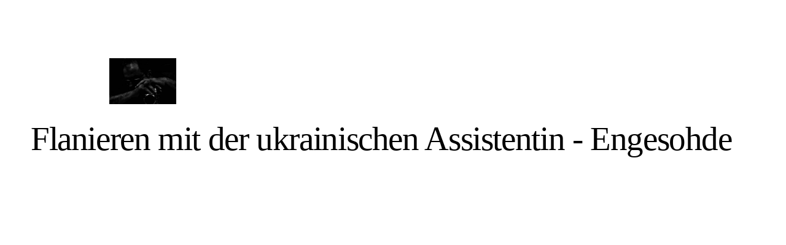

--- FILE ---
content_type: text/html; charset=utf-8
request_url: https://www.xn--galerie-fr-kulturkommunikation-dfd.de/Marcel-Domeier/Flanieren-mit-der-ukrainischen-Assistentin-Engesohde/
body_size: 139155
content:
<!DOCTYPE html><html lang="de"><head><meta http-equiv="Content-Type" content="text/html; charset=UTF-8"><title>Galerie für Kulturkommunikation - Flanieren mit der ukrainischen Assistentin - Engesohde</title><meta name="keywords" content="Kulturkommunikation Strzolka Fotokunst"><link href="https://galerie-fuer-kulturkommunikation.com/Marcel-Domeier/Flanieren-mit-der-ukrainischen-Assistentin-Engesohde/" rel="canonical"><meta content="Galerie für Kulturkommunikation - Flanieren mit der ukrainischen Assistentin - Engesohde" property="og:title"><meta content="website" property="og:type"><meta content="https://galerie-fuer-kulturkommunikation.com/Marcel-Domeier/Flanieren-mit-der-ukrainischen-Assistentin-Engesohde/" property="og:url"><script>
              window.beng = window.beng || {};
              window.beng.env = {
                language: "en",
                country: "US",
                mode: "deploy",
                context: "page",
                pageId: "000005034263",
                pageLanguage: "de",
                skeletonId: "",
                scope: "1648240",
                isProtected: false,
                navigationText: "Flanieren mit der ukrainischen Assistentin - Engesohde",
                instance: "1",
                common_prefix: "https://strato-editor.com",
                design_common: "https://strato-editor.com/beng/designs/",
                design_template: "sys/cm_dh_078",
                path_design: "https://strato-editor.com/beng/designs/data/sys/cm_dh_078/",
                path_res: "https://strato-editor.com/res/",
                path_bengres: "https://strato-editor.com/beng/res/",
                masterDomain: "",
                preferredDomain: "",
                preprocessHostingUri: function(uri) {
                  
                    return uri || "";
                  
                },
                hideEmptyAreas: false
              };
            </script><script xmlns="http://www.w3.org/1999/xhtml" src="https://strato-editor.com/cm4all-beng-proxy/beng-proxy.js"></script><link xmlns="http://www.w3.org/1999/xhtml" rel="stylesheet" href="https://strato-editor.com/.cm4all/e/static/3rdparty/font-awesome/css/font-awesome.min.css"></link><link rel="stylesheet" type="text/css" href="https://strato-editor.com/.cm4all/res/static/libcm4all-js-widget/3.89.7/css/widget-runtime.css" />
<link rel="stylesheet" type="text/css" href="https://strato-editor.com/.cm4all/res/static/beng-editor/5.3.138/css/deploy.css" />
<link rel="stylesheet" type="text/css" href="https://strato-editor.com/.cm4all/res/static/libcm4all-js-widget/3.89.7/css/slideshow-common.css" />
<script src="https://strato-editor.com/.cm4all/res/static/jquery-1.7/jquery.js"></script><script src="https://strato-editor.com/.cm4all/res/static/prototype-1.7.3/prototype.js"></script><script src="https://strato-editor.com/.cm4all/res/static/jslib/1.4.1/js/legacy.js"></script><script src="https://strato-editor.com/.cm4all/res/static/libcm4all-js-widget/3.89.7/js/widget-runtime.js"></script>
<script src="https://strato-editor.com/.cm4all/res/static/libcm4all-js-widget/3.89.7/js/slideshow-common.js"></script>
<script src="https://strato-editor.com/.cm4all/res/static/beng-editor/5.3.138/js/deploy.js"></script>
<script type="text/javascript" src="https://strato-editor.com/.cm4all/uro/assets/js/uro-min.js"></script><meta name="viewport" content="width=device-width, initial-scale=1"><link rel="stylesheet" type="text/css" href="https://strato-editor.com/.cm4all/designs/static/sys/cm_dh_078/1686178807.92/css/main.css"><link rel="stylesheet" type="text/css" href="https://strato-editor.com/.cm4all/designs/static/sys/cm_dh_078/1686178807.92/css/responsive.css"><link rel="stylesheet" type="text/css" href="https://strato-editor.com/.cm4all/designs/static/sys/cm_dh_078/1686178807.92/css/cm-templates-global-style.css"><script type="text/javascript" language="javascript" src="https://strato-editor.com/.cm4all/designs/static/sys/cm_dh_078/1686178807.92/js/initialise.js"></script><script type="text/javascript" language="javascript" src="https://strato-editor.com/.cm4all/designs/static/sys/cm_dh_078/1686178807.92/js/cm_template-focus-point.js"></script><script type="text/javascript" language="javascript" src="https://strato-editor.com/.cm4all/designs/static/sys/cm_dh_078/1686178807.92/js/cm-templates-global-script.js"></script><!--$Id: template.xsl 1832 2012-03-01 10:37:09Z dominikh $--><link href="/.cm4all/handler.php/vars.css?v=20260121101032" type="text/css" rel="stylesheet"><style type="text/css">.cm-logo {background-image: url("/.cm4all/uproc.php/0/Galerieverwaltung/.Mann%20mit%20der%20Elbaflex%201.jpg/picture-1200?_=1487cbdb300");
        background-position: 50% 44%;
background-size: 30% auto;
background-repeat: no-repeat;
      }</style><script type="text/javascript">window.cmLogoWidgetId = "STRATP_cm4all_com_widgets_Logo_328497";
            window.cmLogoGetCommonWidget = function (){
                return new cm4all.Common.Widget({
            base    : "/Marcel-Domeier/Flanieren-mit-der-ukrainischen-Assistentin-Engesohde/index.php/",
            session : "",
            frame   : "",
            path    : "STRATP_cm4all_com_widgets_Logo_328497"
        })
            };
            window.logoConfiguration = {
                "cm-logo-x" : "50%",
        "cm-logo-y" : "44%",
        "cm-logo-v" : "2.0",
        "cm-logo-w" : "30%",
        "cm-logo-h" : "auto",
        "cm-logo-di" : "sys/cm_dh_078",
        "cm-logo-u" : "uro-service://",
        "cm-logo-k" : "%7B%22serviceId%22%3A%220%22%2C%22path%22%3A%22%2FGalerieverwaltung%22%2C%22name%22%3A%22Mann%20mit%20der%20Elbaflex%201.jpg%22%2C%22type%22%3A%22image%2Fjpeg%22%2C%22size%22%3A%22381869%22%2C%22start%22%3A%221487cbdb300%22%2C%22width%22%3A%223191%22%2C%22height%22%3A%223020%22%7D",
        "cm-logo-bc" : "",
        "cm-logo-ln" : "",
        "cm-logo-ln$" : "",
        "cm-logo-hi" : false
        ,
        _logoBaseUrl : "uro-service:\/\/",
        _logoPath : "%7B%22serviceId%22%3A%220%22%2C%22path%22%3A%22%2FGalerieverwaltung%22%2C%22name%22%3A%22Mann%20mit%20der%20Elbaflex%201.jpg%22%2C%22type%22%3A%22image%2Fjpeg%22%2C%22size%22%3A%22381869%22%2C%22start%22%3A%221487cbdb300%22%2C%22width%22%3A%223191%22%2C%22height%22%3A%223020%22%7D"
        };
          jQuery(document).ready(function() {
            var logoElement = jQuery(".cm-logo");
            logoElement.attr("role", "img");
            logoElement.attr("tabindex", "0");
            logoElement.attr("aria-label", "logo");
          });
        </script><link rel="icon" href="data:;base64,iVBORw0KGgo="/><style id="cm_table_styles"></style><style id="cm_background_queries"></style><script type="application/x-cm4all-cookie-consent" data-code=""></script></head><body ondrop="return false;" class=" device-desktop cm-deploy cm-deploy-342 cm-deploy-4x"><div class="cm-background" data-cm-qa-bg="image"></div><div class="cm-background-video" data-cm-qa-bg="video"></div><div class="cm-background-effects" data-cm-qa-bg="effect"></div><script type="text/javascript" language="javascript">if(!window.jQuery.ui) { document.write(unescape('%3Cscript src="//code.jquery.com/ui/1.10.3/jquery-ui.js"%3E%3C/script%3E')) };</script><div id="page_wrapper" class="cm-templates-container"><div id="header_wrapper"><div class="header_wrapper_container"><div id="logo" class="cm-logo box cm_can_be_empty"></div><p id="big_title"></p></div></div><div id="content_wrapper" class="linkscolor"><div id="title_wrapper" class="cm_can_be_empty cm-templates-title-container"><div id="title" class="title cm_can_be_empty cm-templates-heading__title" style=""> </div><div id="title_separator_normal"> / </div><div id="title_separator_mobile"><br></div><div id="subtitle" class="subtitle cm-templates-heading__subtitle" style=""> </div></div><div id="content_main" class="cm-template-content__main cm-templates-text" data-cm-hintable="yes"><p><br></p><div class="clearFloating" style="clear:both;height: 0px; width: auto;"></div><div id="widgetcontainer_STRATP_com_cm4all_wdn_PhotoGallery_35256794" class="
				    cm_widget_block
					cm_widget com_cm4all_wdn_PhotoGallery cm_widget_block_center" style="width:100%; max-width:100%; "><div class="cm_widget_anchor"><a name="STRATP_com_cm4all_wdn_PhotoGallery_35256794" id="widgetanchor_STRATP_com_cm4all_wdn_PhotoGallery_35256794"><!--com.cm4all.wdn.PhotoGallery--></a></div><script type="text/javascript">
window.cm4all.widgets.register( '/Marcel-Domeier/Flanieren-mit-der-ukrainischen-Assistentin-Engesohde/index.php/', '', '', 'STRATP_com_cm4all_wdn_PhotoGallery_35256794');
</script>
		<script type="text/javascript">
	(function() {

		var links = ["@\/3rd\/photoswipe-4.1.2\/photoswipe.css","@\/css\/show-lightbox.min.css?version=63.css","@\/css\/show-gallery.min.css?version=63.css"];
		for( var i=0; i<links.length; i++) {
			if( links[i].indexOf( '@')==0) {
				links[i] = "/.cm4all/widgetres.php/com.cm4all.wdn.PhotoGallery/" + links[i].substring( 2);
			} else if( links[i].indexOf( '/')!=0) {
				links[i] = window.cm4all.widgets[ 'STRATP_com_cm4all_wdn_PhotoGallery_35256794'].url( links[i]);
			}
		}
		cm4all.Common.loadCss( links);

		var scripts = ["@\/js\/show.min.js?version=63.js","@\/3rd\/photoswipe-4.1.2\/photoswipe.min.js","@\/js\/show-lightbox.min.js?version=63.js","@\/js\/show-gallery.min.js?version=63.js"];
		for( var i=0; i<scripts.length; i++) {
			if( scripts[i].indexOf( '@')==0) {
				scripts[i] = "/.cm4all/widgetres.php/com.cm4all.wdn.PhotoGallery/" + scripts[i].substring( 2);
			} else if( scripts[i].indexOf( '/')!=0) {
				scripts[i] = window.cm4all.widgets[ 'STRATP_com_cm4all_wdn_PhotoGallery_35256794'].url( scripts[i]);
			}
		}

		var deferred = jQuery.Deferred();
		window.cm4all.widgets[ 'STRATP_com_cm4all_wdn_PhotoGallery_35256794'].ready = (function() {
			var ready = function ready( handler) {
				deferred.done( handler);
			};
			return deferred.promise( ready);
		})();
		cm4all.Common.requireLibrary( scripts, function() {
			deferred.resolveWith( window.cm4all.widgets[ 'STRATP_com_cm4all_wdn_PhotoGallery_35256794']);
		});
	})();
</script><!-- PhotoAlbum -->
<script type="text/javascript">
    (function() {
    if (document.querySelector('link[href*="/font-awesome."], link[href*="/e/Bundle/"]')) {
      return;
    }

    var request = new XMLHttpRequest();
    request.open('GET', '//cdn-eu.c4t.cc/font-awesome,version=4?format=json', true);
    request.onload = function() {
      if (request.status >= 200 && request.status < 400) {
        var data = JSON.parse(request.responseText);
        if (data && data.resources && Array.isArray(data.resources.css)) {
          window.Common.loadCss(data.resources.css);
        }
      }
    };
    request.send();
  })();
</script>

<div
  class="cm-widget_photoalbum cm-w_pha-gallery"
  style="opacity: 0;"
  id="C_STRATP_com_cm4all_wdn_PhotoGallery_35256794__-photos"
>
  
  
<!-- PhotoGallery -->
<div
  class="cm-w_pha-list cm-w_pha-m cm-w_pha-lightbox cm-w_pha-border cm-w_pha-border-m cm-w_pha-2x3"
  style="color: rgba(128,11,11,1);"
>
  <div class='cm-w_pha-item' data-index='0'   data-title="IMG_4061"><div class='cm-w_pha-uro-item'>  <picture><source srcset="/.cm4all/uproc.php/0/Marcel%20Domeier/Flanieren%20mit%20der%20ukrainischen%20Assistentin%20-%20Engesohde/.IMG_4061.jpg/picture-1600?_=1795a464bf8 1x, /.cm4all/uproc.php/0/Marcel%20Domeier/Flanieren%20mit%20der%20ukrainischen%20Assistentin%20-%20Engesohde/.IMG_4061.jpg/picture-2600?_=1795a464bf8 2x" media="(min-width:800px)"><source srcset="/.cm4all/uproc.php/0/Marcel%20Domeier/Flanieren%20mit%20der%20ukrainischen%20Assistentin%20-%20Engesohde/.IMG_4061.jpg/picture-1200?_=1795a464bf8 1x, /.cm4all/uproc.php/0/Marcel%20Domeier/Flanieren%20mit%20der%20ukrainischen%20Assistentin%20-%20Engesohde/.IMG_4061.jpg/picture-1600?_=1795a464bf8 2x" media="(min-width:600px)"><source srcset="/.cm4all/uproc.php/0/Marcel%20Domeier/Flanieren%20mit%20der%20ukrainischen%20Assistentin%20-%20Engesohde/.IMG_4061.jpg/picture-800?_=1795a464bf8 1x, /.cm4all/uproc.php/0/Marcel%20Domeier/Flanieren%20mit%20der%20ukrainischen%20Assistentin%20-%20Engesohde/.IMG_4061.jpg/picture-1200?_=1795a464bf8 2x" media="(min-width:400px)"><source srcset="/.cm4all/uproc.php/0/Marcel%20Domeier/Flanieren%20mit%20der%20ukrainischen%20Assistentin%20-%20Engesohde/.IMG_4061.jpg/picture-400?_=1795a464bf8 1x, /.cm4all/uproc.php/0/Marcel%20Domeier/Flanieren%20mit%20der%20ukrainischen%20Assistentin%20-%20Engesohde/.IMG_4061.jpg/picture-800?_=1795a464bf8 2x" media="(min-width:200px)"><source srcset="/.cm4all/uproc.php/0/Marcel%20Domeier/Flanieren%20mit%20der%20ukrainischen%20Assistentin%20-%20Engesohde/.IMG_4061.jpg/picture-200?_=1795a464bf8 1x, /.cm4all/uproc.php/0/Marcel%20Domeier/Flanieren%20mit%20der%20ukrainischen%20Assistentin%20-%20Engesohde/.IMG_4061.jpg/picture-400?_=1795a464bf8 2x" media="(min-width:100px)"><img src="/.cm4all/uproc.php/0/Marcel%20Domeier/Flanieren%20mit%20der%20ukrainischen%20Assistentin%20-%20Engesohde/.IMG_4061.jpg/picture-200?_=1795a464bf8" data-uro-original="/.cm4all/uproc.php/0/Marcel%20Domeier/Flanieren%20mit%20der%20ukrainischen%20Assistentin%20-%20Engesohde/IMG_4061.jpg?_=1795a464bf8" onerror="uroGlobal().util.error(this, '', 'uro-widget')" data-uro-width="800" data-uro-height="533" alt="IMG_4061"></picture></div></div><div class='cm-w_pha-item' data-index='1'   data-title="IMG_4083"><div class='cm-w_pha-uro-item'>  <picture><source srcset="/.cm4all/uproc.php/0/Marcel%20Domeier/Flanieren%20mit%20der%20ukrainischen%20Assistentin%20-%20Engesohde/.IMG_4083.jpg/picture-1600?_=1795a464bf8 1x, /.cm4all/uproc.php/0/Marcel%20Domeier/Flanieren%20mit%20der%20ukrainischen%20Assistentin%20-%20Engesohde/.IMG_4083.jpg/picture-2600?_=1795a464bf8 2x" media="(min-width:800px)"><source srcset="/.cm4all/uproc.php/0/Marcel%20Domeier/Flanieren%20mit%20der%20ukrainischen%20Assistentin%20-%20Engesohde/.IMG_4083.jpg/picture-1200?_=1795a464bf8 1x, /.cm4all/uproc.php/0/Marcel%20Domeier/Flanieren%20mit%20der%20ukrainischen%20Assistentin%20-%20Engesohde/.IMG_4083.jpg/picture-1600?_=1795a464bf8 2x" media="(min-width:600px)"><source srcset="/.cm4all/uproc.php/0/Marcel%20Domeier/Flanieren%20mit%20der%20ukrainischen%20Assistentin%20-%20Engesohde/.IMG_4083.jpg/picture-800?_=1795a464bf8 1x, /.cm4all/uproc.php/0/Marcel%20Domeier/Flanieren%20mit%20der%20ukrainischen%20Assistentin%20-%20Engesohde/.IMG_4083.jpg/picture-1200?_=1795a464bf8 2x" media="(min-width:400px)"><source srcset="/.cm4all/uproc.php/0/Marcel%20Domeier/Flanieren%20mit%20der%20ukrainischen%20Assistentin%20-%20Engesohde/.IMG_4083.jpg/picture-400?_=1795a464bf8 1x, /.cm4all/uproc.php/0/Marcel%20Domeier/Flanieren%20mit%20der%20ukrainischen%20Assistentin%20-%20Engesohde/.IMG_4083.jpg/picture-800?_=1795a464bf8 2x" media="(min-width:200px)"><source srcset="/.cm4all/uproc.php/0/Marcel%20Domeier/Flanieren%20mit%20der%20ukrainischen%20Assistentin%20-%20Engesohde/.IMG_4083.jpg/picture-200?_=1795a464bf8 1x, /.cm4all/uproc.php/0/Marcel%20Domeier/Flanieren%20mit%20der%20ukrainischen%20Assistentin%20-%20Engesohde/.IMG_4083.jpg/picture-400?_=1795a464bf8 2x" media="(min-width:100px)"><img src="/.cm4all/uproc.php/0/Marcel%20Domeier/Flanieren%20mit%20der%20ukrainischen%20Assistentin%20-%20Engesohde/.IMG_4083.jpg/picture-200?_=1795a464bf8" data-uro-original="/.cm4all/uproc.php/0/Marcel%20Domeier/Flanieren%20mit%20der%20ukrainischen%20Assistentin%20-%20Engesohde/IMG_4083.jpg?_=1795a464bf8" onerror="uroGlobal().util.error(this, '', 'uro-widget')" data-uro-width="400" data-uro-height="600" alt="IMG_4083"></picture></div></div><div class='cm-w_pha-item' data-index='2'   data-title="IMG_4251"><div class='cm-w_pha-uro-item'>  <picture><source srcset="/.cm4all/uproc.php/0/Marcel%20Domeier/Flanieren%20mit%20der%20ukrainischen%20Assistentin%20-%20Engesohde/.IMG_4251.jpg/picture-1600?_=1795a464810 1x, /.cm4all/uproc.php/0/Marcel%20Domeier/Flanieren%20mit%20der%20ukrainischen%20Assistentin%20-%20Engesohde/.IMG_4251.jpg/picture-2600?_=1795a464810 2x" media="(min-width:800px)"><source srcset="/.cm4all/uproc.php/0/Marcel%20Domeier/Flanieren%20mit%20der%20ukrainischen%20Assistentin%20-%20Engesohde/.IMG_4251.jpg/picture-1200?_=1795a464810 1x, /.cm4all/uproc.php/0/Marcel%20Domeier/Flanieren%20mit%20der%20ukrainischen%20Assistentin%20-%20Engesohde/.IMG_4251.jpg/picture-1600?_=1795a464810 2x" media="(min-width:600px)"><source srcset="/.cm4all/uproc.php/0/Marcel%20Domeier/Flanieren%20mit%20der%20ukrainischen%20Assistentin%20-%20Engesohde/.IMG_4251.jpg/picture-800?_=1795a464810 1x, /.cm4all/uproc.php/0/Marcel%20Domeier/Flanieren%20mit%20der%20ukrainischen%20Assistentin%20-%20Engesohde/.IMG_4251.jpg/picture-1200?_=1795a464810 2x" media="(min-width:400px)"><source srcset="/.cm4all/uproc.php/0/Marcel%20Domeier/Flanieren%20mit%20der%20ukrainischen%20Assistentin%20-%20Engesohde/.IMG_4251.jpg/picture-400?_=1795a464810 1x, /.cm4all/uproc.php/0/Marcel%20Domeier/Flanieren%20mit%20der%20ukrainischen%20Assistentin%20-%20Engesohde/.IMG_4251.jpg/picture-800?_=1795a464810 2x" media="(min-width:200px)"><source srcset="/.cm4all/uproc.php/0/Marcel%20Domeier/Flanieren%20mit%20der%20ukrainischen%20Assistentin%20-%20Engesohde/.IMG_4251.jpg/picture-200?_=1795a464810 1x, /.cm4all/uproc.php/0/Marcel%20Domeier/Flanieren%20mit%20der%20ukrainischen%20Assistentin%20-%20Engesohde/.IMG_4251.jpg/picture-400?_=1795a464810 2x" media="(min-width:100px)"><img src="/.cm4all/uproc.php/0/Marcel%20Domeier/Flanieren%20mit%20der%20ukrainischen%20Assistentin%20-%20Engesohde/.IMG_4251.jpg/picture-200?_=1795a464810" data-uro-original="/.cm4all/uproc.php/0/Marcel%20Domeier/Flanieren%20mit%20der%20ukrainischen%20Assistentin%20-%20Engesohde/IMG_4251.jpg?_=1795a464810" onerror="uroGlobal().util.error(this, '', 'uro-widget')" data-uro-width="400" data-uro-height="600" alt="IMG_4251"></picture></div></div><div class='cm-w_pha-item' data-index='3'   data-title="IMG_4310"><div class='cm-w_pha-uro-item'>  <picture><source srcset="/.cm4all/uproc.php/0/Marcel%20Domeier/Flanieren%20mit%20der%20ukrainischen%20Assistentin%20-%20Engesohde/.IMG_4310.jpg/picture-1600?_=1795a464810 1x, /.cm4all/uproc.php/0/Marcel%20Domeier/Flanieren%20mit%20der%20ukrainischen%20Assistentin%20-%20Engesohde/.IMG_4310.jpg/picture-2600?_=1795a464810 2x" media="(min-width:800px)"><source srcset="/.cm4all/uproc.php/0/Marcel%20Domeier/Flanieren%20mit%20der%20ukrainischen%20Assistentin%20-%20Engesohde/.IMG_4310.jpg/picture-1200?_=1795a464810 1x, /.cm4all/uproc.php/0/Marcel%20Domeier/Flanieren%20mit%20der%20ukrainischen%20Assistentin%20-%20Engesohde/.IMG_4310.jpg/picture-1600?_=1795a464810 2x" media="(min-width:600px)"><source srcset="/.cm4all/uproc.php/0/Marcel%20Domeier/Flanieren%20mit%20der%20ukrainischen%20Assistentin%20-%20Engesohde/.IMG_4310.jpg/picture-800?_=1795a464810 1x, /.cm4all/uproc.php/0/Marcel%20Domeier/Flanieren%20mit%20der%20ukrainischen%20Assistentin%20-%20Engesohde/.IMG_4310.jpg/picture-1200?_=1795a464810 2x" media="(min-width:400px)"><source srcset="/.cm4all/uproc.php/0/Marcel%20Domeier/Flanieren%20mit%20der%20ukrainischen%20Assistentin%20-%20Engesohde/.IMG_4310.jpg/picture-400?_=1795a464810 1x, /.cm4all/uproc.php/0/Marcel%20Domeier/Flanieren%20mit%20der%20ukrainischen%20Assistentin%20-%20Engesohde/.IMG_4310.jpg/picture-800?_=1795a464810 2x" media="(min-width:200px)"><source srcset="/.cm4all/uproc.php/0/Marcel%20Domeier/Flanieren%20mit%20der%20ukrainischen%20Assistentin%20-%20Engesohde/.IMG_4310.jpg/picture-200?_=1795a464810 1x, /.cm4all/uproc.php/0/Marcel%20Domeier/Flanieren%20mit%20der%20ukrainischen%20Assistentin%20-%20Engesohde/.IMG_4310.jpg/picture-400?_=1795a464810 2x" media="(min-width:100px)"><img src="/.cm4all/uproc.php/0/Marcel%20Domeier/Flanieren%20mit%20der%20ukrainischen%20Assistentin%20-%20Engesohde/.IMG_4310.jpg/picture-200?_=1795a464810" data-uro-original="/.cm4all/uproc.php/0/Marcel%20Domeier/Flanieren%20mit%20der%20ukrainischen%20Assistentin%20-%20Engesohde/IMG_4310.jpg?_=1795a464810" onerror="uroGlobal().util.error(this, '', 'uro-widget')" data-uro-width="400" data-uro-height="600" alt="IMG_4310"></picture></div></div></div>

<!-- /PhotoGallery -->

  
</div>
<script type="text/javascript">
(function () {
  'use strict';
  var options = {
    imagesLeft:  0,
    imagesCount: 4,
    cPrefix: 'C_STRATP_com_cm4all_wdn_PhotoGallery_35256794__',
    containerId: 'C_STRATP_com_cm4all_wdn_PhotoGallery_35256794__-photos',
    cClass: 'cm-w_pha',
    cPath: 'STRATP_com_cm4all_wdn_PhotoGallery_35256794',
    endpoint: {
      photos: window.cm4all.widgets['STRATP_com_cm4all_wdn_PhotoGallery_35256794'].url('photos')
    },
    isPreview: undefined
  };
  var lgtboxOptions = {
    debug: options.debug,
    isShowTitle: false,
    text: {"error":"Das Bild konnte nicht geladen werden."},
    templateId: 'cm-widget_photoalbum-lightbox',
    endpoint: {
      photoswipeTemplate: window.cm4all.widgets['STRATP_com_cm4all_wdn_PhotoGallery_35256794'].url('lightbox')
    }
  };
  window.cm4all.widgets['STRATP_com_cm4all_wdn_PhotoGallery_35256794'].ready(function() {
    var photoAlbum = new window.cm4widget.photoalbum.PhotoGallery(options);    photoAlbum.init();
    if(typeof lgtboxOptions === "object") {
      var lgtbox = new window.cm4widget.photoalbum.PhotoLightBox(photoAlbum, lgtboxOptions);
      lgtbox.init();
    }
  })
}());
</script>
<!-- /PhotoAlbum -->
</div><p><br></p><div id="cm_bottom_clearer" style="clear: both;" contenteditable="false"></div></div><div id="content_sidebar" class="cm_can_be_empty cm-templates-sidebar-container"><div id="widgetbar_site_1" class="sidebar cm_can_be_empty" data-cm-hintable="yes"><h3><br></h3><p> </p><p> </p><p> </p></div><div id="widgetbar_page_1" class="sidebar cm_can_be_empty" data-cm-hintable="yes"><p> </p></div><div id="widgetbar_page_2" class="sidebar cm_can_be_empty" data-cm-hintable="yes"><p> </p></div><div id="widgetbar_site_2" class="sidebar cm_can_be_empty" data-cm-hintable="yes"><p> </p><p> </p><p> </p><p> </p></div></div><div class="clear"> </div></div><div id="footer_wrapper" class="cm-templates-footer"><div id="footer" class="cm_can_be_empty" data-cm-hintable="yes"> </div></div><div id="navigation_background"> </div><div id="navigation_outer"><div id="navigation_switch"><div class="navigation_switch_line"> </div><div class="navigation_switch_line"> </div><div class="navigation_switch_line"> </div></div><div id="navigation_wrapper"><div id="cm_navigation" class="navi"><ul id="cm_mainnavigation"><li id="cm_navigation_pid_83351"><a title="Willkommen  in Ihrer Galerie" href="/Willkommen-in-Ihrer-Galerie/" class="cm_anchor">Willkommen  in Ihrer Galerie</a></li><li id="cm_navigation_pid_83819" class="cm_has_subnavigation"><a title="Aktuelle Termine und Früheres" href="/Aktuelle-Termine-und-Frueheres/" class="cm_anchor">Aktuelle Termine und Früheres</a><ul class="cm_subnavigation" id="cm_subnavigation_pid_83819"><li id="cm_navigation_pid_8737435" class="cm_has_subnavigation"><a title="2026" href="/Aktuelle-Termine-und-Frueheres/2026/" class="cm_anchor">2026</a><ul class="cm_subnavigation" id="cm_subnavigation_pid_8737435"><li id="cm_navigation_pid_8601632"><a title="All good things must come to an end..." href="/Aktuelle-Termine-und-Frueheres/2026/All-good-things-must-come-to-an-end/" class="cm_anchor">All good things must come to an end...</a></li></ul></li><li id="cm_navigation_pid_8520822"><a title="2025" href="/Aktuelle-Termine-und-Frueheres/2025/" class="cm_anchor">2025</a></li><li id="cm_navigation_pid_7694155"><a title="2024*" href="/Aktuelle-Termine-und-Frueheres/2024/" class="cm_anchor">2024*</a></li><li id="cm_navigation_pid_6445694"><a title="2023 *" href="/Aktuelle-Termine-und-Frueheres/2023/" class="cm_anchor">2023 *</a></li><li id="cm_navigation_pid_5538920"><a title="2022*" href="/Aktuelle-Termine-und-Frueheres/2022/" class="cm_anchor">2022*</a></li><li id="cm_navigation_pid_4523442"><a title="2021*" href="/Aktuelle-Termine-und-Frueheres/2021/" class="cm_anchor">2021*</a></li><li id="cm_navigation_pid_3768410"><a title="2020*" href="/Aktuelle-Termine-und-Frueheres/2020/" class="cm_anchor">2020*</a></li><li id="cm_navigation_pid_2809755"><a title="2019 *" href="/Aktuelle-Termine-und-Frueheres/2019/" class="cm_anchor">2019 *</a></li><li id="cm_navigation_pid_1564564"><a title="2018" href="/Aktuelle-Termine-und-Frueheres/2018/" class="cm_anchor">2018</a></li></ul></li><li id="cm_navigation_pid_1617854"><a title="Sitemap" href="/Sitemap/" class="cm_anchor">Sitemap</a></li><li id="cm_navigation_pid_4296795" class="cm_has_subnavigation"><a title="πάντα ῥεῖ - Unsere Publikationen" href="/Unsere-Publikationen/" class="cm_anchor">πάντα ῥεῖ - Unsere Publikationen</a><ul class="cm_subnavigation" id="cm_subnavigation_pid_4296795"><li id="cm_navigation_pid_5371681" class="cm_has_subnavigation"><a title="Eigenproduktionen" href="/Unsere-Publikationen/Eigenproduktionen/" class="cm_anchor">Eigenproduktionen</a><ul class="cm_subnavigation" id="cm_subnavigation_pid_5371681"><li id="cm_navigation_pid_7598991"><a title="Alternative Reiseführer" href="/Unsere-Publikationen/Eigenproduktionen/Alternative-Reisefuehrer/" class="cm_anchor">Alternative Reiseführer</a></li><li id="cm_navigation_pid_7393173"><a title="Box Kamera Kataloge" href="/Unsere-Publikationen/Eigenproduktionen/Box-Kamera-Kataloge/" class="cm_anchor">Box Kamera Kataloge</a></li><li id="cm_navigation_pid_5373572"><a title="Budget catalogs" href="/Unsere-Publikationen/Eigenproduktionen/Budget-catalogs/" class="cm_anchor">Budget catalogs</a></li><li id="cm_navigation_pid_8735839"><a title="Diaries of a vagabond" href="/Unsere-Publikationen/Eigenproduktionen/Diaries-of-a-vagabond/" class="cm_anchor">Diaries of a vagabond</a></li><li id="cm_navigation_pid_5373571"><a title="Gesamtkataloge" href="/Unsere-Publikationen/Eigenproduktionen/Gesamtkataloge/" class="cm_anchor">Gesamtkataloge</a></li><li id="cm_navigation_pid_5595453"><a title="Hardcover-Bibliothek" href="/Unsere-Publikationen/Eigenproduktionen/Hardcover-Bibliothek/" class="cm_anchor">Hardcover-Bibliothek</a></li><li id="cm_navigation_pid_5728315"><a title="Lint library" href="/Unsere-Publikationen/Eigenproduktionen/Lint-library/" class="cm_anchor">Lint library</a></li><li id="cm_navigation_pid_5371717"><a title="Lomographische Bibliothek" href="/Unsere-Publikationen/Eigenproduktionen/Lomographische-Bibliothek/" class="cm_anchor">Lomographische Bibliothek</a></li><li id="cm_navigation_pid_8649863"><a title="Lost albums gallery: The retreat in the darkroom project" href="/Unsere-Publikationen/Eigenproduktionen/Lost-albums-gallery-The-retreat-in-the-darkroom-project/" class="cm_anchor">Lost albums gallery: The retreat in the darkroom project</a></li><li id="cm_navigation_pid_5371815"><a title="Lost place library" href="/Unsere-Publikationen/Eigenproduktionen/Lost-place-library/" class="cm_anchor">Lost place library</a></li><li id="cm_navigation_pid_8403146"><a title="Petzval Bibliothek" href="/Unsere-Publikationen/Eigenproduktionen/Petzval-Bibliothek/" class="cm_anchor">Petzval Bibliothek</a></li><li id="cm_navigation_pid_8764040"><a title="Restroom Library" href="/Unsere-Publikationen/Eigenproduktionen/Restroom-Library/" class="cm_anchor">Restroom Library</a></li><li id="cm_navigation_pid_8764045"><a title="Self experiments" href="/Unsere-Publikationen/Eigenproduktionen/Self-experiments/" class="cm_anchor">Self experiments</a></li><li id="cm_navigation_pid_5373574"><a title="Short catalogs" href="/Unsere-Publikationen/Eigenproduktionen/Short-catalogs/" class="cm_anchor">Short catalogs</a></li><li id="cm_navigation_pid_8532806"><a title="The Steelworks Project" href="/Unsere-Publikationen/Eigenproduktionen/The-Steelworks-Project/" class="cm_anchor">The Steelworks Project</a></li><li id="cm_navigation_pid_5371763"><a title="Travelogues. Die Reisetagebücher" href="/Unsere-Publikationen/Eigenproduktionen/Travelogues-Die-Reisetagebuecher/" class="cm_anchor">Travelogues. Die Reisetagebücher</a></li></ul></li><li id="cm_navigation_pid_95191"><a title="Kataloge im Verlag Clemens Koechert* und im Simon-Verlag " href="/Unsere-Publikationen/Kataloge-im-Verlag-Clemens-Koechert-und-im-Simon-Verlag/" class="cm_anchor">Kataloge im Verlag Clemens Koechert* und im Simon-Verlag </a></li></ul></li><li id="cm_navigation_pid_8546596"><a title="Gefundene Gedanken" href="/Gefundene-Gedanken/" class="cm_anchor">Gefundene Gedanken</a></li><li id="cm_navigation_pid_3775985" class="cm_has_subnavigation"><a title="Texte und Fragmente" href="/Texte-und-Fragmente/" class="cm_anchor">Texte und Fragmente</a><ul class="cm_subnavigation" id="cm_subnavigation_pid_3775985"><li id="cm_navigation_pid_159848"><a title='Adult Content und Gesundheit ("Health care") *' href="/Texte-und-Fragmente/Adult-Content-und-Gesundheit-Health-care/" class="cm_anchor">Adult Content und Gesundheit ("Health care") *</a></li><li id="cm_navigation_pid_5668239"><a title="Patricia Alamini: Geliebte, auf Christus vertraue ich" href="/Texte-und-Fragmente/Patricia-Alamini-Geliebte,-auf-Christus-vertraue-ich/" class="cm_anchor">Patricia Alamini: Geliebte, auf Christus vertraue ich</a></li><li id="cm_navigation_pid_154508"><a title="Emblemata *" href="/Texte-und-Fragmente/Emblemata/" class="cm_anchor">Emblemata *</a></li><li id="cm_navigation_pid_398863"><a title="Charles Baudelaire: Photographie*" href="/Texte-und-Fragmente/Charles-Baudelaire-Photographie/" class="cm_anchor">Charles Baudelaire: Photographie*</a></li><li id="cm_navigation_pid_1800263"><a title="Stefanie Brück: Deutschland muß bunter werden *" href="/Texte-und-Fragmente/Stefanie-Brueck-Deutschland-muss-bunter-werden/" class="cm_anchor">Stefanie Brück: Deutschland muß bunter werden *</a></li><li id="cm_navigation_pid_5072444"><a title="Eindeutschungen" href="/Texte-und-Fragmente/Eindeutschungen/" class="cm_anchor">Eindeutschungen</a></li><li id="cm_navigation_pid_8737436"><a title="Ursula Ense Fortbildungsangebot" href="/Texte-und-Fragmente/Ursula-Ense-Fortbildungsangebot/" class="cm_anchor">Ursula Ense Fortbildungsangebot</a></li><li id="cm_navigation_pid_5945238"><a title="Ursula Ense über Hameln und eine neue Erfahrung" href="/Texte-und-Fragmente/Ursula-Ense-ueber-Hameln-und-eine-neue-Erfahrung/" class="cm_anchor">Ursula Ense über Hameln und eine neue Erfahrung</a></li><li id="cm_navigation_pid_8607708"><a title="Ursula Ense mit einer Ergänzung zur Inklusion" href="/Texte-und-Fragmente/Ursula-Ense-mit-einer-Ergaenzung-zur-Inklusion/" class="cm_anchor">Ursula Ense mit einer Ergänzung zur Inklusion</a></li><li id="cm_navigation_pid_8617274"><a title="Serge Gainsbourg über die Rolleiflex und Anderes" href="/Texte-und-Fragmente/Serge-Gainsbourg-ueber-die-Rolleiflex-und-Anderes/" class="cm_anchor">Serge Gainsbourg über die Rolleiflex und Anderes</a></li><li id="cm_navigation_pid_8498112"><a title="Christa Lippert: Kein Camus. Zu einer Lesung von Hanna Aden" href="/Texte-und-Fragmente/Christa-Lippert-Kein-Camus-Zu-einer-Lesung-von-Hanna-Aden/" class="cm_anchor">Christa Lippert: Kein Camus. Zu einer Lesung von Hanna Aden</a></li><li id="cm_navigation_pid_5171446"><a title="Achim Merdas-Gleiche über einen Hausbesuch" href="/Texte-und-Fragmente/Achim-Merdas-Gleiche-ueber-einen-Hausbesuch/" class="cm_anchor">Achim Merdas-Gleiche über einen Hausbesuch</a></li><li id="cm_navigation_pid_3256109"><a title="Achim Merdas-Gleiche über Klimademonstrationen" href="/Texte-und-Fragmente/Achim-Merdas-Gleiche-ueber-Klimademonstrationen/" class="cm_anchor">Achim Merdas-Gleiche über Klimademonstrationen</a></li><li id="cm_navigation_pid_3082523"><a title="Peter Richter: Der analoge Lomo LC-A Bausatz *" href="/Texte-und-Fragmente/Peter-Richter-Der-analoge-Lomo-LC-A-Bausatz/" class="cm_anchor">Peter Richter: Der analoge Lomo LC-A Bausatz *</a></li><li id="cm_navigation_pid_6038389" class="cm_has_subnavigation"><a title="Texte von Dirk Sievers" href="/Texte-und-Fragmente/Texte-von-Dirk-Sievers/" class="cm_anchor">Texte von Dirk Sievers</a><ul class="cm_subnavigation" id="cm_subnavigation_pid_6038389"><li id="cm_navigation_pid_6855746"><a title="Dirk Sievers: Über Partei-Neugründungen" href="/Texte-und-Fragmente/Texte-von-Dirk-Sievers/Dirk-Sievers-Ueber-Partei-Neugruendungen/" class="cm_anchor">Dirk Sievers: Über Partei-Neugründungen</a></li><li id="cm_navigation_pid_5157102"><a title="Dirk Sievers: Ist DAS noch Zufall?" href="/Texte-und-Fragmente/Texte-von-Dirk-Sievers/Dirk-Sievers-Ist-DAS-noch-Zufall/" class="cm_anchor">Dirk Sievers: Ist DAS noch Zufall?</a></li><li id="cm_navigation_pid_6592038"><a title="Dirk Sievers: Über den Staat" href="/Texte-und-Fragmente/Texte-von-Dirk-Sievers/Dirk-Sievers-Ueber-den-Staat/" class="cm_anchor">Dirk Sievers: Über den Staat</a></li><li id="cm_navigation_pid_6038390"><a title="Dirk Sievers: Bericht aus dem Garten" href="/Texte-und-Fragmente/Texte-von-Dirk-Sievers/Dirk-Sievers-Bericht-aus-dem-Garten/" class="cm_anchor">Dirk Sievers: Bericht aus dem Garten</a></li><li id="cm_navigation_pid_6900614"><a title="Dirk Sievers: Über Singlebörsen" href="/Texte-und-Fragmente/Texte-von-Dirk-Sievers/Dirk-Sievers-Ueber-Singleboersen/" class="cm_anchor">Dirk Sievers: Über Singlebörsen</a></li></ul></li><li id="cm_navigation_pid_6216688"><a title="Elisabeth Simon: Nachruf auf Artur Simon" href="/Texte-und-Fragmente/Elisabeth-Simon-Nachruf-auf-Artur-Simon/" class="cm_anchor">Elisabeth Simon: Nachruf auf Artur Simon</a></li><li id="cm_navigation_pid_8546654"><a title="Wolf Steiner: Auch interessant" href="/Texte-und-Fragmente/Wolf-Steiner-Auch-interessant/" class="cm_anchor">Wolf Steiner: Auch interessant</a></li><li id="cm_navigation_pid_8627240"><a title="Rainer Strzolka: Die Hölle" href="/Texte-und-Fragmente/Rainer-Strzolka-Die-Hoelle/" class="cm_anchor">Rainer Strzolka: Die Hölle</a></li><li id="cm_navigation_pid_8539601"><a title="Rainer Strzolka: Hannover" href="/Texte-und-Fragmente/Rainer-Strzolka-Hannover/" class="cm_anchor">Rainer Strzolka: Hannover</a></li><li id="cm_navigation_pid_8588885"><a title="Rainer Strzolka: Was die Galerie für Kulturkommunikation niemals zeigen wird" href="/Texte-und-Fragmente/Rainer-Strzolka-Was-die-Galerie-fuer-Kulturkommunikation-niemals-zeigen-wird/" class="cm_anchor">Rainer Strzolka: Was die Galerie für Kulturkommunikation niemals zeigen wird</a></li><li id="cm_navigation_pid_8543567"><a title="Werner über deutsche Gegenwart" href="/Texte-und-Fragmente/Werner-ueber-deutsche-Gegenwart/" class="cm_anchor">Werner über deutsche Gegenwart</a></li></ul></li><li id="cm_navigation_pid_93113" class="cm_has_subnavigation"><a title="Galerie de l'instant - Lichtgänge und Fruchtwechsel" href="/Galerie-de-l-instant-Lichtgaenge-und-Fruchtwechsel/" class="cm_anchor">Galerie de l'instant - Lichtgänge und Fruchtwechsel</a><ul class="cm_subnavigation" id="cm_subnavigation_pid_93113"><li id="cm_navigation_pid_1107877"><a title="Abzug *" href="/Galerie-de-l-instant-Lichtgaenge-und-Fruchtwechsel/Abzug/" class="cm_anchor">Abzug *</a></li><li id="cm_navigation_pid_2017753"><a title="Adox Polomat Tagebücher März 2017 *" href="/Galerie-de-l-instant-Lichtgaenge-und-Fruchtwechsel/Adox-Polomat-Tagebuecher-Maerz-2017/" class="cm_anchor">Adox Polomat Tagebücher März 2017 *</a></li><li id="cm_navigation_pid_94425"><a title="Agitationen*" href="/Galerie-de-l-instant-Lichtgaenge-und-Fruchtwechsel/Agitationen/" class="cm_anchor">Agitationen*</a></li><li id="cm_navigation_pid_1565436"><a title="Aleisiagae *" href="/Galerie-de-l-instant-Lichtgaenge-und-Fruchtwechsel/Aleisiagae/" class="cm_anchor">Aleisiagae *</a></li><li id="cm_navigation_pid_964283"><a title="Alfeld - Abend mit Hund *" href="/Galerie-de-l-instant-Lichtgaenge-und-Fruchtwechsel/Alfeld-Abend-mit-Hund/" class="cm_anchor">Alfeld - Abend mit Hund *</a></li><li id="cm_navigation_pid_400200"><a title="Berlin 2015.02.13-21" href="/Galerie-de-l-instant-Lichtgaenge-und-Fruchtwechsel/Berlin-2015-02-13-21/" class="cm_anchor">Berlin 2015.02.13-21</a></li></ul></li><li id="cm_navigation_pid_4488801" class="cm_has_subnavigation"><a title="Einzelprojekte (Auswahl)" href="/Einzelprojekte-Auswahl/" class="cm_anchor">Einzelprojekte (Auswahl)</a><ul class="cm_subnavigation" id="cm_subnavigation_pid_4488801"><li id="cm_navigation_pid_2369011"><a title="35 Millimeter *" href="/Einzelprojekte-Auswahl/35-Millimeter/" class="cm_anchor">35 Millimeter *</a></li><li id="cm_navigation_pid_730312"><a title="Abend mit Trinkerin - Hotel Christina" href="/Einzelprojekte-Auswahl/Abend-mit-Trinkerin-Hotel-Christina/" class="cm_anchor">Abend mit Trinkerin - Hotel Christina</a></li><li id="cm_navigation_pid_506186"><a title="Aufhellung *" href="/Einzelprojekte-Auswahl/Aufhellung/" class="cm_anchor">Aufhellung *</a></li><li id="cm_navigation_pid_8677834"><a title="Apartment Nummer 3 - Eindrücke aus Wiesbaden" href="/Einzelprojekte-Auswahl/Apartment-Nummer-3-Eindruecke-aus-Wiesbaden/" class="cm_anchor">Apartment Nummer 3 - Eindrücke aus Wiesbaden</a></li><li id="cm_navigation_pid_8413859"><a title="Aula" href="/Einzelprojekte-Auswahl/Aula/" class="cm_anchor">Aula</a></li><li id="cm_navigation_pid_1124467"><a title="Bunkerprojekt 1 *" href="/Einzelprojekte-Auswahl/Bunkerprojekt-1/" class="cm_anchor">Bunkerprojekt 1 *</a></li><li id="cm_navigation_pid_8536017"><a title="Bonjour tristesse" href="/Einzelprojekte-Auswahl/Bonjour-tristesse/" class="cm_anchor">Bonjour tristesse</a></li><li id="cm_navigation_pid_7458928"><a title="Failed film" href="/Einzelprojekte-Auswahl/Failed-film/" class="cm_anchor">Failed film</a></li><li id="cm_navigation_pid_1980663"><a title="Fehlfarben" href="/Einzelprojekte-Auswahl/Fehlfarben/" class="cm_anchor">Fehlfarben</a></li><li id="cm_navigation_pid_8196704"><a title="Fischgebrüll" href="/Einzelprojekte-Auswahl/Fischgebruell/" class="cm_anchor">Fischgebrüll</a></li><li id="cm_navigation_pid_1863248"><a title="Folienlandschaft" href="/Einzelprojekte-Auswahl/Folienlandschaft/" class="cm_anchor">Folienlandschaft</a></li><li id="cm_navigation_pid_8728473"><a title="Grosspösna Bergbau Technik Park" href="/Einzelprojekte-Auswahl/Grosspoesna-Bergbau-Technik-Park/" class="cm_anchor">Grosspösna Bergbau Technik Park</a></li><li id="cm_navigation_pid_876199"><a title="Guten Morgen, Masch" href="/Einzelprojekte-Auswahl/Guten-Morgen,-Masch/" class="cm_anchor">Guten Morgen, Masch</a></li><li id="cm_navigation_pid_7010045"><a title="Hotel Pension Berlin" href="/Einzelprojekte-Auswahl/Hotel-Pension-Berlin/" class="cm_anchor">Hotel Pension Berlin</a></li><li id="cm_navigation_pid_1934547"><a title="Die Linse des Kriegsberichterstatters*" href="/Einzelprojekte-Auswahl/Die-Linse-des-Kriegsberichterstatters/" class="cm_anchor">Die Linse des Kriegsberichterstatters*</a></li><li id="cm_navigation_pid_2049817"><a title="Nachtwelt" href="/Einzelprojekte-Auswahl/Nachtwelt/" class="cm_anchor">Nachtwelt</a></li><li id="cm_navigation_pid_8685608"><a title="Niederwald" href="/Einzelprojekte-Auswahl/Niederwald/" class="cm_anchor">Niederwald</a></li><li id="cm_navigation_pid_876702"><a title="Railway Crossing*" href="/Einzelprojekte-Auswahl/Railway-Crossing/" class="cm_anchor">Railway Crossing*</a></li><li id="cm_navigation_pid_8750821"><a title="Seltsamkeiten" href="/Einzelprojekte-Auswahl/Seltsamkeiten/" class="cm_anchor">Seltsamkeiten</a></li><li id="cm_navigation_pid_580654"><a title="Teleblitz *" href="/Einzelprojekte-Auswahl/Teleblitz/" class="cm_anchor">Teleblitz *</a></li><li id="cm_navigation_pid_4631705"><a title="Treckertreffen in Philadelphia *" href="/Einzelprojekte-Auswahl/Treckertreffen-in-Philadelphia/" class="cm_anchor">Treckertreffen in Philadelphia *</a></li><li id="cm_navigation_pid_1891456"><a title="Waldgang *" href="/Einzelprojekte-Auswahl/Waldgang/" class="cm_anchor">Waldgang *</a></li><li id="cm_navigation_pid_8408967"><a title="Wiring" href="/Einzelprojekte-Auswahl/Wiring/" class="cm_anchor">Wiring</a></li><li id="cm_navigation_pid_7783550"><a title="Wörlitz nebst Gartenreich" href="/Einzelprojekte-Auswahl/Woerlitz-nebst-Gartenreich/" class="cm_anchor">Wörlitz nebst Gartenreich</a></li><li id="cm_navigation_pid_7032417"><a title="Zu Besuch bei William Eggleston" href="/Einzelprojekte-Auswahl/Zu-Besuch-bei-William-Eggleston/" class="cm_anchor">Zu Besuch bei William Eggleston</a></li></ul></li><li id="cm_navigation_pid_83468"><a title="Unsere Langzeit-Projekte" href="/Unsere-Langzeit-Projekte/" class="cm_anchor">Unsere Langzeit-Projekte</a></li><li id="cm_navigation_pid_7272451" class="cm_has_subnavigation"><a title="Box-Kamera Projekt (Auswahl)" href="/Box-Kamera-Projekt-Auswahl/" class="cm_anchor">Box-Kamera Projekt (Auswahl)</a><ul class="cm_subnavigation" id="cm_subnavigation_pid_7272451"><li id="cm_navigation_pid_7384320"><a title="Die Kataloge zum Box Kamera Projekt" href="/Box-Kamera-Projekt-Auswahl/Die-Kataloge-zum-Box-Kamera-Projekt/" class="cm_anchor">Die Kataloge zum Box Kamera Projekt</a></li><li id="cm_navigation_pid_7275385"><a title="Agfa Box undefiniert" href="/Box-Kamera-Projekt-Auswahl/Agfa-Box-undefiniert/" class="cm_anchor">Agfa Box undefiniert</a></li><li id="cm_navigation_pid_7525683"><a title="Ansco Shur Shot" href="/Box-Kamera-Projekt-Auswahl/Ansco-Shur-Shot/" class="cm_anchor">Ansco Shur Shot</a></li><li id="cm_navigation_pid_7346903"><a title="Balda Doppel-Objektiv Box" href="/Box-Kamera-Projekt-Auswahl/Balda-Doppel-Objektiv-Box/" class="cm_anchor">Balda Doppel-Objektiv Box</a></li><li id="cm_navigation_pid_7526259"><a title="Balda Poka Box" href="/Box-Kamera-Projekt-Auswahl/Balda-Poka-Box/" class="cm_anchor">Balda Poka Box</a></li><li id="cm_navigation_pid_7525319"><a title="Braun Imperial Box" href="/Box-Kamera-Projekt-Auswahl/Braun-Imperial-Box/" class="cm_anchor">Braun Imperial Box</a></li><li id="cm_navigation_pid_7484901"><a title="Certo Certina" href="/Box-Kamera-Projekt-Auswahl/Certo-Certina/" class="cm_anchor">Certo Certina</a></li><li id="cm_navigation_pid_7272453"><a title="Ernemann Box" href="/Box-Kamera-Projekt-Auswahl/Ernemann-Box/" class="cm_anchor">Ernemann Box</a></li><li id="cm_navigation_pid_7347010"><a title="Finazzi Box" href="/Box-Kamera-Projekt-Auswahl/Finazzi-Box/" class="cm_anchor">Finazzi Box</a></li></ul></li><li id="cm_navigation_pid_2052036" class="cm_has_subnavigation"><a title="Camera Obscura" href="/Camera-Obscura/" class="cm_anchor">Camera Obscura</a><ul class="cm_subnavigation" id="cm_subnavigation_pid_2052036"><li id="cm_navigation_pid_2052037"><a title="Föhr 5. Juni 2017" href="/Camera-Obscura/Foehr-5-Juni-2017/" class="cm_anchor">Föhr 5. Juni 2017</a></li><li id="cm_navigation_pid_2157088"><a title="Der Weg - auf den Spuren Hans Hickmanns" href="/Camera-Obscura/Der-Weg-auf-den-Spuren-Hans-Hickmanns/" class="cm_anchor">Der Weg - auf den Spuren Hans Hickmanns</a></li><li id="cm_navigation_pid_672664"><a title="Neue Hakeburg, Kleinmachnow" href="/Camera-Obscura/Neue-Hakeburg,-Kleinmachnow/" class="cm_anchor">Neue Hakeburg, Kleinmachnow</a></li><li id="cm_navigation_pid_3904627"><a title="Tanz am Strand*" href="/Camera-Obscura/Tanz-am-Strand/" class="cm_anchor">Tanz am Strand*</a></li><li id="cm_navigation_pid_2454312"><a title="Smena Tagebuch Februar bis Mai 2018" href="/Camera-Obscura/Smena-Tagebuch-Februar-bis-Mai-2018/" class="cm_anchor">Smena Tagebuch Februar bis Mai 2018</a></li></ul></li><li id="cm_navigation_pid_8753669" class="cm_has_subnavigation"><a title="Cell phone diaries" href="/Cell-phone-diaries/" class="cm_anchor">Cell phone diaries</a><ul class="cm_subnavigation" id="cm_subnavigation_pid_8753669"><li id="cm_navigation_pid_8753670"><a title="2025.09.19 - 2025.10.04" href="/Cell-phone-diaries/2025-09-19-2025-10-04/" class="cm_anchor">2025.09.19 - 2025.10.04</a></li></ul></li><li id="cm_navigation_pid_5243183" class="cm_has_subnavigation"><a title="Ellen Hickmann Flotte" href="/Ellen-Hickmann-Flotte/" class="cm_anchor">Ellen Hickmann Flotte</a><ul class="cm_subnavigation" id="cm_subnavigation_pid_5243183"><li id="cm_navigation_pid_5243184"><a title="Contax 139 Galerie" href="/Ellen-Hickmann-Flotte/Contax-139-Galerie/" class="cm_anchor">Contax 139 Galerie</a></li><li id="cm_navigation_pid_5965371"><a title="Olympus XA Galerie" href="/Ellen-Hickmann-Flotte/Olympus-XA-Galerie/" class="cm_anchor">Olympus XA Galerie</a></li></ul></li><li id="cm_navigation_pid_4492094" class="cm_has_subnavigation"><a title="Experimentalgalerie" href="/Experimentalgalerie/" class="cm_anchor">Experimentalgalerie</a><ul class="cm_subnavigation" id="cm_subnavigation_pid_4492094"><li id="cm_navigation_pid_605343"><a title="Tiefkühlung *" href="/Experimentalgalerie/Tiefkuehlung/" class="cm_anchor">Tiefkühlung *</a></li><li id="cm_navigation_pid_4492095"><a title="Vorbelichtungen 10. April 2020 *" href="/Experimentalgalerie/Vorbelichtungen-10-April-2020/" class="cm_anchor">Vorbelichtungen 10. April 2020 *</a></li></ul></li><li id="cm_navigation_pid_4573971" class="cm_has_subnavigation"><a title="Halbformat Galerie *" href="/Halbformat-Galerie/" class="cm_anchor">Halbformat Galerie *</a><ul class="cm_subnavigation" id="cm_subnavigation_pid_4573971"><li id="cm_navigation_pid_7536450"><a title="2022 März Agfa Silette I Tagebuch" href="/Halbformat-Galerie/2022-Maerz-Agfa-Silette-I-Tagebuch/" class="cm_anchor">2022 März Agfa Silette I Tagebuch</a></li><li id="cm_navigation_pid_8346536"><a title="2022.10.-2023.03 Canon Demi EE 17 Lomocolor 400" href="/Halbformat-Galerie/2022-10-2023-03-Canon-Demi-EE-17-Lomocolor-400/" class="cm_anchor">2022.10.-2023.03 Canon Demi EE 17 Lomocolor 400</a></li></ul></li><li id="cm_navigation_pid_4579166" class="cm_has_subnavigation"><a title="Heide Galerie" href="/Heide-Galerie/" class="cm_anchor">Heide Galerie</a><ul class="cm_subnavigation" id="cm_subnavigation_pid_4579166"><li id="cm_navigation_pid_8410816"><a title="2024.07 Der Ulrikegarten Voigtländer VSL-3 E" href="/Heide-Galerie/2024-07-Der-Ulrikegarten-Voigtlaender-VSL-3-E/" class="cm_anchor">2024.07 Der Ulrikegarten Voigtländer VSL-3 E</a></li><li id="cm_navigation_pid_7730068"><a title="2023.10.19 Im Haus des Heidemörders" href="/Heide-Galerie/2023-10-19-Im-Haus-des-Heidemoerders/" class="cm_anchor">2023.10.19 Im Haus des Heidemörders</a></li><li id="cm_navigation_pid_5981293"><a title="Soderstorf November 2020 Pilot 6" href="/Heide-Galerie/Soderstorf-November-2020-Pilot-6/" class="cm_anchor">Soderstorf November 2020 Pilot 6</a></li><li id="cm_navigation_pid_6419842"><a title="September 2020" href="/Heide-Galerie/September-2020/" class="cm_anchor">September 2020</a></li><li id="cm_navigation_pid_7395466"><a title="Organum mortis 2019.11-2020.03" href="/Heide-Galerie/Organum-mortis-2019-11-2020-03/" class="cm_anchor">Organum mortis 2019.11-2020.03</a></li><li id="cm_navigation_pid_4578916"><a title="November 2019 *" href="/Heide-Galerie/November-2019/" class="cm_anchor">November 2019 *</a></li><li id="cm_navigation_pid_5128323"><a title="Soderstorf Tagebuch März 2018" href="/Heide-Galerie/Soderstorf-Tagebuch-Maerz-2018/" class="cm_anchor">Soderstorf Tagebuch März 2018</a></li><li id="cm_navigation_pid_2207893"><a title="Nordheide Februar 2018 *" href="/Heide-Galerie/Nordheide-Februar-2018/" class="cm_anchor">Nordheide Februar 2018 *</a></li><li id="cm_navigation_pid_1843919"><a title="Soderstorf Tagebuch Oktober 2016 *" href="/Heide-Galerie/Soderstorf-Tagebuch-Oktober-2016/" class="cm_anchor">Soderstorf Tagebuch Oktober 2016 *</a></li><li id="cm_navigation_pid_2318802"><a title="März 2018 *" href="/Heide-Galerie/Maerz-2018/" class="cm_anchor">März 2018 *</a></li><li id="cm_navigation_pid_2844094"><a title="Halina Tagebücher Juni 2018 *" href="/Heide-Galerie/Halina-Tagebuecher-Juni-2018/" class="cm_anchor">Halina Tagebücher Juni 2018 *</a></li><li id="cm_navigation_pid_1798836"><a title="Der Ulrikegarten Dezember 2016 *" href="/Heide-Galerie/Der-Ulrikegarten-Dezember-2016/" class="cm_anchor">Der Ulrikegarten Dezember 2016 *</a></li></ul></li><li id="cm_navigation_pid_1989609" class="cm_has_subnavigation"><a title="Herrenhausen Galerie" href="/Herrenhausen-Galerie/" class="cm_anchor">Herrenhausen Galerie</a><ul class="cm_subnavigation" id="cm_subnavigation_pid_1989609"><li id="cm_navigation_pid_1338672"><a title="Januargärten *" href="/Herrenhausen-Galerie/Januargaerten/" class="cm_anchor">Januargärten *</a></li><li id="cm_navigation_pid_8115406"><a title="2024.03 Berggarten Petzval Objektiv" href="/Herrenhausen-Galerie/2024-03-Berggarten-Petzval-Objektiv/" class="cm_anchor">2024.03 Berggarten Petzval Objektiv</a></li><li id="cm_navigation_pid_4616712"><a title="Berggarten März 2020 Holga WPC *" href="/Herrenhausen-Galerie/Berggarten-Maerz-2020-Holga-WPC/" class="cm_anchor">Berggarten März 2020 Holga WPC *</a></li><li id="cm_navigation_pid_4618452"><a title="März 2020 Bessa L Super Wide Heliar 12mm Kentmere 400" href="/Herrenhausen-Galerie/Maerz-2020-Bessa-L-Super-Wide-Heliar-12mm-Kentmere-400/" class="cm_anchor">März 2020 Bessa L Super Wide Heliar 12mm Kentmere 400</a></li><li id="cm_navigation_pid_4659320"><a title="März 2020 Bessa L Super Wide Heliar 12mm Agfa Vista 2012 exp." href="/Herrenhausen-Galerie/Maerz-2020-Bessa-L-Super-Wide-Heliar-12mm-Agfa-Vista-2012-exp/" class="cm_anchor">März 2020 Bessa L Super Wide Heliar 12mm Agfa Vista 2012 exp.</a></li><li id="cm_navigation_pid_1338533"><a title="Novembergärten *" href="/Herrenhausen-Galerie/Novembergaerten/" class="cm_anchor">Novembergärten *</a></li><li id="cm_navigation_pid_6199646"><a title="Oktober 2020 Nikon S2" href="/Herrenhausen-Galerie/Oktober-2020-Nikon-S2/" class="cm_anchor">Oktober 2020 Nikon S2</a></li><li id="cm_navigation_pid_2687347"><a title="Dezembergärten" href="/Herrenhausen-Galerie/Dezembergaerten/" class="cm_anchor">Dezembergärten</a></li></ul></li><li id="cm_navigation_pid_5662185" class="cm_has_subnavigation"><a title="Infrarot-Galerie" href="/Infrarot-Galerie/" class="cm_anchor">Infrarot-Galerie</a><ul class="cm_subnavigation" id="cm_subnavigation_pid_5662185"><li id="cm_navigation_pid_944076"><a title="Bergen Belsen *" href="/Infrarot-Galerie/Bergen-Belsen/" class="cm_anchor">Bergen Belsen *</a></li><li id="cm_navigation_pid_2683509"><a title="Infrarot Tagebuch 04. Mai 2013 Herrenhausen*" href="/Infrarot-Galerie/Infrarot-Tagebuch-04-Mai-2013-Herrenhausen/" class="cm_anchor">Infrarot Tagebuch 04. Mai 2013 Herrenhausen*</a></li><li id="cm_navigation_pid_386506"><a title="Infrarot-Tagebuch 16. Mai 2014 bis 15. Mai 2015*" href="/Infrarot-Galerie/Infrarot-Tagebuch-16-Mai-2014-bis-15-Mai-2015/" class="cm_anchor">Infrarot-Tagebuch 16. Mai 2014 bis 15. Mai 2015*</a></li><li id="cm_navigation_pid_1402583"><a title="Infrarot-Tagebuch 2.-3. August 2015" href="/Infrarot-Galerie/Infrarot-Tagebuch-2-3-August-2015/" class="cm_anchor">Infrarot-Tagebuch 2.-3. August 2015</a></li><li id="cm_navigation_pid_1494410"><a title="Infrarot-Tagebuch 7. April 2016*" href="/Infrarot-Galerie/Infrarot-Tagebuch-7-April-2016/" class="cm_anchor">Infrarot-Tagebuch 7. April 2016*</a></li><li id="cm_navigation_pid_1924796"><a title="Jüdischer Friedhof Berlin Weissensee Infrarot " href="/Infrarot-Galerie/Juedischer-Friedhof-Berlin-Weissensee-Infrarot/" class="cm_anchor">Jüdischer Friedhof Berlin Weissensee Infrarot </a></li></ul></li><li id="cm_navigation_pid_1049357" class="cm_has_subnavigation"><a title="Irland Galerie" href="/Irland-Galerie/" class="cm_anchor">Irland Galerie</a><ul class="cm_subnavigation" id="cm_subnavigation_pid_1049357"><li id="cm_navigation_pid_2431780"><a title="Askeaton Friary Askeaton Castle Carnigejoyle Castle Knockpatrick Gardens 05.07.2015" href="/Irland-Galerie/Askeaton-Friary-Askeaton-Castle-Carnigejoyle-Castle-Knockpatrick-Gardens-05-07-2015/" class="cm_anchor">Askeaton Friary Askeaton Castle Carnigejoyle Castle Knockpatrick Gardens 05.07.2015</a></li><li id="cm_navigation_pid_1757458"><a title="Ballybunion 10.7. 2015" href="/Irland-Galerie/Ballybunion-10-7-2015/" class="cm_anchor">Ballybunion 10.7. 2015</a></li><li id="cm_navigation_pid_2231751"><a title="Ballyduff, Rattoo Road Tower, Bunna Strand, Blennerville Windmill 06.07.2015" href="/Irland-Galerie/Ballyduff,-Rattoo-Road-Tower,-Bunna-Strand,-Blennerville-Windmill-06-07-2015/" class="cm_anchor">Ballyduff, Rattoo Road Tower, Bunna Strand, Blennerville Windmill 06.07.2015</a></li><li id="cm_navigation_pid_1049358"><a title="Ballylongford, Lislaughin Abbey 11.07.2015" href="/Irland-Galerie/Ballylongford,-Lislaughin-Abbey-11-07-2015/" class="cm_anchor">Ballylongford, Lislaughin Abbey 11.07.2015</a></li><li id="cm_navigation_pid_6164099"><a title="Irland Tagebuch Mai 2022 - Astrid Maria Fischer - Esther Mitterbauer" href="/Irland-Galerie/Irland-Tagebuch-Mai-2022-Astrid-Maria-Fischer-Esther-Mitterbauer/" class="cm_anchor">Irland Tagebuch Mai 2022 - Astrid Maria Fischer - Esther Mitterbauer</a></li><li id="cm_navigation_pid_6170955"><a title="Irisches Tagebuch 2015 - Rainer Strzolka" href="/Irland-Galerie/Irisches-Tagebuch-2015-Rainer-Strzolka/" class="cm_anchor">Irisches Tagebuch 2015 - Rainer Strzolka</a></li></ul></li><li id="cm_navigation_pid_2659513" class="cm_has_subnavigation"><a title="Kroatien Galerie" href="/Kroatien-Galerie/" class="cm_anchor">Kroatien Galerie</a><ul class="cm_subnavigation" id="cm_subnavigation_pid_2659513"><li id="cm_navigation_pid_2659515"><a title="Bol: Die Stadt - das digitale Projekt" href="/Kroatien-Galerie/Bol-Die-Stadt-das-digitale-Projekt/" class="cm_anchor">Bol: Die Stadt - das digitale Projekt</a></li><li id="cm_navigation_pid_3012495"><a title="Bol: Das Hotel - das digitale Projekt" href="/Kroatien-Galerie/Bol-Das-Hotel-das-digitale-Projekt/" class="cm_anchor">Bol: Das Hotel - das digitale Projekt</a></li><li id="cm_navigation_pid_2669909"><a title="Brela - Das digitale Projekt" href="/Brela-Das-digitale-Projekt/" class="cm_anchor">Brela - Das digitale Projekt</a></li></ul></li><li id="cm_navigation_pid_4445742" class="cm_has_subnavigation"><a title="Laserphotographie" href="/Laserphotographie/" class="cm_anchor">Laserphotographie</a><ul class="cm_subnavigation" id="cm_subnavigation_pid_4445742"><li id="cm_navigation_pid_4445743"><a title="Crépuscule des dieux*" href="/Laserphotographie/Crepuscule-des-dieux/" class="cm_anchor">Crépuscule des dieux*</a></li><li id="cm_navigation_pid_4445805"><a title="Laserletters*" href="/Laserphotographie/Laserletters/" class="cm_anchor">Laserletters*</a></li><li id="cm_navigation_pid_4446041"><a title="TV Abend*" href="/Laserphotographie/TV-Abend/" class="cm_anchor">TV Abend*</a></li></ul></li><li id="cm_navigation_pid_8630907"><a title="Lebenshilfen" href="/Lebenshilfen/" class="cm_anchor">Lebenshilfen</a></li><li id="cm_navigation_pid_2469784" class="cm_has_subnavigation"><a title="Lomographie analog und digital" href="/Lomographie-analog-und-digital/" class="cm_anchor">Lomographie analog und digital</a><ul class="cm_subnavigation" id="cm_subnavigation_pid_2469784"><li id="cm_navigation_pid_2627472"><a title="Belomo Vilia" href="/Lomographie-analog-und-digital/Belomo-Vilia/" class="cm_anchor">Belomo Vilia</a></li><li id="cm_navigation_pid_2919073"><a title="Diana mini*" href="/Lomographie-analog-und-digital/Diana-mini/" class="cm_anchor">Diana mini*</a></li><li id="cm_navigation_pid_4576560"><a title="Holga 120" href="/Lomographie-analog-und-digital/Holga-120/" class="cm_anchor">Holga 120</a></li><li id="cm_navigation_pid_3131781"><a title="Holga 135 BC" href="/Lomographie-analog-und-digital/Holga-135-BC/" class="cm_anchor">Holga 135 BC</a></li><li id="cm_navigation_pid_4849307"><a title="Holga 120 WPC *" href="/Lomographie-analog-und-digital/Holga-120-WPC/" class="cm_anchor">Holga 120 WPC *</a></li><li id="cm_navigation_pid_4513392"><a title="Holga 60 mm Plastikobjektiv an MFT digital" href="/Lomographie-analog-und-digital/Holga-60-mm-Plastikobjektiv-an-MFT-digital/" class="cm_anchor">Holga 60 mm Plastikobjektiv an MFT digital</a></li><li id="cm_navigation_pid_2760258"><a title="Lomo LC-A" href="/Lomo-LC-A-in-der-Galerie-fuer-Kulturkommunikation/" class="cm_anchor">Lomo LC-A</a></li><li id="cm_navigation_pid_5448401"><a title="Pinhole Operator" href="/Lomographie-analog-und-digital/Pinhole-Operator/" class="cm_anchor">Pinhole Operator</a></li><li id="cm_navigation_pid_2600973"><a title="Pop 9 *" href="/Lomographie-analog-und-digital/Pop-9/" class="cm_anchor">Pop 9 *</a></li><li id="cm_navigation_pid_3117632"><a title="Smena Symbol" href="/Lomographie-analog-und-digital/Smena-Symbol/" class="cm_anchor">Smena Symbol</a></li><li id="cm_navigation_pid_5448402"><a title="Sprocket Rocket" href="/Lomographie-analog-und-digital/Sprocket-Rocket/" class="cm_anchor">Sprocket Rocket</a></li><li id="cm_navigation_pid_2469785"><a title="Super Sampler" href="/Lomographie-analog-und-digital/Super-Sampler/" class="cm_anchor">Super Sampler</a></li><li id="cm_navigation_pid_5445141"><a title="Superheadz Golden Half" href="/Lomographie-analog-und-digital/Superheadz-Golden-Half/" class="cm_anchor">Superheadz Golden Half</a></li><li id="cm_navigation_pid_2470034"><a title="Lomochrome Turquoise" href="/Lomographie-analog-und-digital/Lomochrome-Turquoise/" class="cm_anchor">Lomochrome Turquoise</a></li></ul></li><li id="cm_navigation_pid_4487637" class="cm_has_subnavigation"><a title="Lost Places Galerie" href="/Lost-Places-Galerie/" class="cm_anchor">Lost Places Galerie</a><ul class="cm_subnavigation" id="cm_subnavigation_pid_4487637"><li id="cm_navigation_pid_394345"><a title="Abandoned places - Scanner Graphik" href="/Lost-Places-Galerie/Abandoned-places-Scanner-Graphik/" class="cm_anchor">Abandoned places - Scanner Graphik</a></li><li id="cm_navigation_pid_5321588"><a title="Ballenstedt - Elite Internat*" href="/Lost-Places-Galerie/Ballenstedt-Elite-Internat/" class="cm_anchor">Ballenstedt - Elite Internat*</a></li><li id="cm_navigation_pid_1814881" class="cm_has_subnavigation"><a title="Beelitz Heilstätten" href="/Lost-Places-Galerie/Beelitz-Heilstaetten/" class="cm_anchor">Beelitz Heilstätten</a><ul class="cm_subnavigation" id="cm_subnavigation_pid_1814881"><li id="cm_navigation_pid_1814882"><a title="Beelitz Heilstätten Frauenklinik 13.04.2014" href="/Lost-Places-Galerie/Beelitz-Heilstaetten/Beelitz-Heilstaetten-Frauenklinik-13-04-2014/" class="cm_anchor">Beelitz Heilstätten Frauenklinik 13.04.2014</a></li></ul></li><li id="cm_navigation_pid_4487638"><a title="Barsinghausen Anna Forke Stift *" href="/Lost-Places-Galerie/Barsinghausen-Anna-Forke-Stift/" class="cm_anchor">Barsinghausen Anna Forke Stift *</a></li><li id="cm_navigation_pid_2553131"><a title="Berlin: Die alte Fleischfabrik" href="/Lost-Places-Galerie/Berlin-Die-alte-Fleischfabrik/" class="cm_anchor">Berlin: Die alte Fleischfabrik</a></li><li id="cm_navigation_pid_4572593"><a title="Berlin Kleingartenkolonie Haynauer Straße *" href="/Lost-Places-Galerie/Berlin-Kleingartenkolonie-Haynauer-Strasse/" class="cm_anchor">Berlin Kleingartenkolonie Haynauer Straße *</a></li><li id="cm_navigation_pid_2483994"><a title="Berlin Tote Pathologie *" href="/Lost-Places-Galerie/Berlin-Tote-Pathologie/" class="cm_anchor">Berlin Tote Pathologie *</a></li><li id="cm_navigation_pid_8604782"><a title="Bogensee FDJ Parteihochschule" href="/Lost-Places-Galerie/Bogensee-FDJ-Parteihochschule/" class="cm_anchor">Bogensee FDJ Parteihochschule</a></li><li id="cm_navigation_pid_8692974"><a title="Cattenstedt - Das alte Rittergut" href="/Lost-Places-Galerie/Cattenstedt-Das-alte-Rittergut/" class="cm_anchor">Cattenstedt - Das alte Rittergut</a></li><li id="cm_navigation_pid_4573916"><a title="Falkenhagen Geheimobjekt Seewerk *" href="/Lost-Places-Galerie/Falkenhagen-Geheimobjekt-Seewerk/" class="cm_anchor">Falkenhagen Geheimobjekt Seewerk *</a></li><li id="cm_navigation_pid_8621526"><a title="Groß Gusborn Die Molkerei " href="/Lost-Places-Galerie/Gross-Gusborn-Die-Molkerei/" class="cm_anchor">Groß Gusborn Die Molkerei </a></li><li id="cm_navigation_pid_8311014"><a title="Hannover Das Berthaneum" href="/Lost-Places-Galerie/Hannover-Das-Berthaneum/" class="cm_anchor">Hannover Das Berthaneum</a></li><li id="cm_navigation_pid_2513123" class="cm_has_subnavigation"><a title="Hoppegarten *" href="/Lost-Places-Galerie/Hoppegarten/" class="cm_anchor">Hoppegarten *</a><ul class="cm_subnavigation" id="cm_subnavigation_pid_2513123"><li id="cm_navigation_pid_2783342"><a title="26. Oktober 2014 Farbe" href="/Lost-Places-Galerie/Hoppegarten/26-Oktober-2014-Farbe/" class="cm_anchor">26. Oktober 2014 Farbe</a></li><li id="cm_navigation_pid_2513124"><a title="26. Oktober 2014 Schwarzweiss" href="/Lost-Places-Galerie/Hoppegarten/26-Oktober-2014-Schwarzweiss/" class="cm_anchor">26. Oktober 2014 Schwarzweiss</a></li></ul></li><li id="cm_navigation_pid_4321507"><a title="Lopau 2018*" href="/Lost-Places-Galerie/Lopau-2018/" class="cm_anchor">Lopau 2018*</a></li><li id="cm_navigation_pid_8737510"><a title="Marienborn" href="/Lost-Places-Galerie/Marienborn/" class="cm_anchor">Marienborn</a></li><li id="cm_navigation_pid_8622305"><a title="Neu Kaliß Papierfabrik" href="/Lost-Places-Galerie/Neu-Kaliss-Papierfabrik/" class="cm_anchor">Neu Kaliß Papierfabrik</a></li><li id="cm_navigation_pid_8003475"><a title="Neustadt am Rübenberge: Das Stadtbad" href="/Lost-Places-Galerie/Neustadt-am-Ruebenberge-Das-Stadtbad/" class="cm_anchor">Neustadt am Rübenberge: Das Stadtbad</a></li><li id="cm_navigation_pid_1124986"><a title="Plänterwald Tagebücher *" href="/Lost-Places-Galerie/Plaenterwald-Tagebuecher/" class="cm_anchor">Plänterwald Tagebücher *</a></li><li id="cm_navigation_pid_6947295"><a title="Schelploh: Das Bordell" href="/Lost-Places-Galerie/Schelploh-Das-Bordell/" class="cm_anchor">Schelploh: Das Bordell</a></li><li id="cm_navigation_pid_6173006"><a title="Schneverdingen: Endo-Klinik Wintermoor" href="/Lost-Places-Galerie/Schneverdingen-Endo-Klinik-Wintermoor/" class="cm_anchor">Schneverdingen: Endo-Klinik Wintermoor</a></li><li id="cm_navigation_pid_4559326"><a title="Sorge Johanniterheilstätte *" href="/Lost-Places-Galerie/Sorge-Johanniterheilstaette/" class="cm_anchor">Sorge Johanniterheilstätte *</a></li><li id="cm_navigation_pid_6079554"><a title="Stahnsdorf und Weetzen" href="/Lost-Places-Galerie/Stahnsdorf-und-Weetzen/" class="cm_anchor">Stahnsdorf und Weetzen</a></li><li id="cm_navigation_pid_8436996"><a title="Straßberg Die Grundschule" href="/Lost-Places-Galerie/Strassberg-Die-Grundschule/" class="cm_anchor">Straßberg Die Grundschule</a></li><li id="cm_navigation_pid_8450245"><a title="Straßberg Das Haus" href="/Lost-Places-Galerie/Strassberg-Das-Haus/" class="cm_anchor">Straßberg Das Haus</a></li><li id="cm_navigation_pid_8439597"><a title="Straßberg: Die Turnhalle" href="/Lost-Places-Galerie/Strassberg-Die-Turnhalle/" class="cm_anchor">Straßberg: Die Turnhalle</a></li><li id="cm_navigation_pid_2514999" class="cm_has_subnavigation"><a title="Straussee *" href="/Lost-Places-Galerie/Straussee/" class="cm_anchor">Straussee *</a><ul class="cm_subnavigation" id="cm_subnavigation_pid_2514999"><li id="cm_navigation_pid_2515000"><a title="Straussee Schwarzweiss analog *" href="/Lost-Places-Galerie/Straussee/Straussee-Schwarzweiss-analog/" class="cm_anchor">Straussee Schwarzweiss analog *</a></li><li id="cm_navigation_pid_2660151"><a title="Straussee Farbe digital *" href="/Lost-Places-Galerie/Straussee/Straussee-Farbe-digital/" class="cm_anchor">Straussee Farbe digital *</a></li></ul></li><li id="cm_navigation_pid_8627710"><a title="Velgen, Deerberg Auslieferungslager" href="/Lost-Places-Galerie/Velgen,-Deerberg-Auslieferungslager/" class="cm_anchor">Velgen, Deerberg Auslieferungslager</a></li><li id="cm_navigation_pid_8545702"><a title="Visselhövede Grapenmühle" href="/Lost-Places-Galerie/Visselhoevede-Grapenmuehle/" class="cm_anchor">Visselhövede Grapenmühle</a></li><li id="cm_navigation_pid_6853809"><a title="Weetzen Alte Zuckerfabrik" href="/Lost-Places-Galerie/Weetzen-Alte-Zuckerfabrik/" class="cm_anchor">Weetzen Alte Zuckerfabrik</a></li><li id="cm_navigation_pid_4551761" class="cm_has_subnavigation"><a title="Wünstorf Haus der Offiziere" href="/Lost-Places-Galerie/Wuenstorf-Haus-der-Offiziere/" class="cm_anchor">Wünstorf Haus der Offiziere</a><ul class="cm_subnavigation" id="cm_subnavigation_pid_4551761"><li id="cm_navigation_pid_4551762"><a title="März 2020 Pentacon Six *" href="/Lost-Places-Galerie/Wuenstorf-Haus-der-Offiziere/Maerz-2020-Pentacon-Six/" class="cm_anchor">März 2020 Pentacon Six *</a></li></ul></li><li id="cm_navigation_pid_1800682"><a title="Wüstrow Schiffahrtsschule *" href="/Lost-Places-Galerie/Wuestrow-Schiffahrtsschule/" class="cm_anchor">Wüstrow Schiffahrtsschule *</a></li></ul></li><li id="cm_navigation_pid_1076026" class="cm_has_subnavigation"><a title="Mallorca Galerie" href="/Mallorca-Galerie/" class="cm_anchor">Mallorca Galerie</a><ul class="cm_subnavigation" id="cm_subnavigation_pid_1076026"><li id="cm_navigation_pid_2701931"><a title="Sprocket Rocket" href="/Mit-der-Lomography-Sprocket-Rocket-unterwegs/" class="cm_anchor">Sprocket Rocket</a></li><li id="cm_navigation_pid_1076069"><a title="Querschnitte" href="/Mallorca-Galerie/Querschnitte/" class="cm_anchor">Querschnitte</a></li><li id="cm_navigation_pid_5128638"><a title="Mallorca Tagebuch 21. September 2014" href="/Mallorca-Galerie/Mallorca-Tagebuch-21-September-2014/" class="cm_anchor">Mallorca Tagebuch 21. September 2014</a></li><li id="cm_navigation_pid_1851078"><a title="Mallorca Tagebuch 25. September 2014" href="/Mallorca-Galerie/Mallorca-Tagebuch-25-September-2014/" class="cm_anchor">Mallorca Tagebuch 25. September 2014</a></li></ul></li><li id="cm_navigation_pid_4451420" class="cm_has_subnavigation"><a title="Menschen" href="/Menschen/" class="cm_anchor">Menschen</a><ul class="cm_subnavigation" id="cm_subnavigation_pid_4451420"><li id="cm_navigation_pid_8657778"><a title="Claudia" href="/Menschen/Claudia/" class="cm_anchor">Claudia</a></li><li id="cm_navigation_pid_6849616"><a title="Elena - Eine Begegnung in der Pathologie" href="/Menschen/Elena-Eine-Begegnung-in-der-Pathologie/" class="cm_anchor">Elena - Eine Begegnung in der Pathologie</a></li><li id="cm_navigation_pid_1785489"><a title="Esther: Move your town" href="/Move-your-town-in-der-Galerie-fuer-Kulturkommunikation/" class="cm_anchor">Esther: Move your town</a></li><li id="cm_navigation_pid_6028278" class="cm_has_subnavigation"><a title="Helga" href="/Menschen/Helga/" class="cm_anchor">Helga</a><ul class="cm_subnavigation" id="cm_subnavigation_pid_6028278"><li id="cm_navigation_pid_6031525"><a title="Helga im Oktober 2020" href="/Menschen/Helga/Helga-im-Oktober-2020/" class="cm_anchor">Helga im Oktober 2020</a></li><li id="cm_navigation_pid_6976595"><a title="Helga am 7. April 2022" href="/Menschen/Helga/Helga-am-7-April-2022/" class="cm_anchor">Helga am 7. April 2022</a></li><li id="cm_navigation_pid_6028280"><a title="Helga und der Weiße Riese" href="/Menschen/Helga/Helga-und-der-Weisse-Riese/" class="cm_anchor">Helga und der Weiße Riese</a></li></ul></li><li id="cm_navigation_pid_3513672"><a title="Horst *" href="/Menschen/Horst/" class="cm_anchor">Horst *</a></li><li id="cm_navigation_pid_919258"><a title="Luna*" href="/Menschen/Luna/" class="cm_anchor">Luna*</a></li><li id="cm_navigation_pid_4451421" class="cm_has_subnavigation"><a title="Ellen Schernikau" href="/Menschen/Ellen-Schernikau/" class="cm_anchor">Ellen Schernikau</a><ul class="cm_subnavigation" id="cm_subnavigation_pid_4451421"><li id="cm_navigation_pid_4451476"><a title="Ellen Schernikau und Sophie Delest, Braunschweig Februar 2020" href="/Menschen/Ellen-Schernikau/Ellen-Schernikau-und-Sophie-Delest,-Braunschweig-Februar-2020/" class="cm_anchor">Ellen Schernikau und Sophie Delest, Braunschweig Februar 2020</a></li></ul></li><li id="cm_navigation_pid_5243202" class="cm_has_subnavigation"><a title="Helga Strzolka" href="/Menschen/Helga-Strzolka/" class="cm_anchor">Helga Strzolka</a><ul class="cm_subnavigation" id="cm_subnavigation_pid_5243202"><li id="cm_navigation_pid_5243203"><a title="2020, Oktober" href="/Menschen/Helga-Strzolka/2020,-Oktober/" class="cm_anchor">2020, Oktober</a></li></ul></li><li id="cm_navigation_pid_987107"><a title="Herr Suhrbier" href="/Menschen/Herr-Suhrbier/" class="cm_anchor">Herr Suhrbier</a></li><li id="cm_navigation_pid_5382117" class="cm_has_subnavigation"><a title="Katharina " href="/Menschen/Katharina/" class="cm_anchor">Katharina </a><ul class="cm_subnavigation" id="cm_subnavigation_pid_5382117"><li id="cm_navigation_pid_1016874"><a title="Café Botanik" href="/Menschen/Katharina/Cafe-Botanik/" class="cm_anchor">Café Botanik</a></li><li id="cm_navigation_pid_1345829"><a title="Auf dem Dachboden 1" href="/Menschen/Katharina/Auf-dem-Dachboden-1/" class="cm_anchor">Auf dem Dachboden 1</a></li><li id="cm_navigation_pid_1511187"><a title="Auf dem Dachboden 2" href="/Menschen/Katharina/Auf-dem-Dachboden-2/" class="cm_anchor">Auf dem Dachboden 2</a></li><li id="cm_navigation_pid_1676665"><a title="Die Reisende" href="/Menschen/Katharina/Die-Reisende/" class="cm_anchor">Die Reisende</a></li><li id="cm_navigation_pid_1132301"><a title="Im Hof" href="/Menschen/Katharina/Im-Hof/" class="cm_anchor">Im Hof</a></li></ul></li><li id="cm_navigation_pid_5128329"><a title="Monika L." href="/Menschen/Monika-L/" class="cm_anchor">Monika L.</a></li><li id="cm_navigation_pid_7302912" class="cm_has_subnavigation"><a title="Tori Sparks" href="/Menschen/Tori-Sparks/" class="cm_anchor">Tori Sparks</a><ul class="cm_subnavigation" id="cm_subnavigation_pid_7302912"><li id="cm_navigation_pid_7302919"><a title="The documentary Tori" href="/Menschen/Tori-Sparks/The-documentary-Tori/" class="cm_anchor">The documentary Tori</a></li><li id="cm_navigation_pid_7342082"><a title="The passionate Tori" href="/Menschen/Tori-Sparks/The-passionate-Tori/" class="cm_anchor">The passionate Tori</a></li></ul></li><li id="cm_navigation_pid_8636848"><a title="Ulrike" href="/Menschen/Ulrike/" class="cm_anchor">Ulrike</a></li><li id="cm_navigation_pid_8643549"><a title="Ursula" href="/Menschen/Ursula/" class="cm_anchor">Ursula</a></li></ul></li><li id="cm_navigation_pid_3702209" class="cm_has_subnavigation"><a title="Moor Galerie" href="/Moor-Galerie/" class="cm_anchor">Moor Galerie</a><ul class="cm_subnavigation" id="cm_subnavigation_pid_3702209"><li id="cm_navigation_pid_2885811" class="cm_has_subnavigation"><a title="Pietzmoor *" href="/Moor-Galerie/Pietzmoor/" class="cm_anchor">Pietzmoor *</a><ul class="cm_subnavigation" id="cm_subnavigation_pid_2885811"><li id="cm_navigation_pid_4579125"><a title="Pietzmoor 2015 *" href="/Moor-Galerie/Pietzmoor/Pietzmoor-2015/" class="cm_anchor">Pietzmoor 2015 *</a></li><li id="cm_navigation_pid_4579126"><a title="Pietzmoor 2018 *" href="/Moor-Galerie/Pietzmoor/Pietzmoor-2018/" class="cm_anchor">Pietzmoor 2018 *</a></li><li id="cm_navigation_pid_4579127"><a title="Pietzmoor 2019 *" href="/Moor-Galerie/Pietzmoor/Pietzmoor-2019/" class="cm_anchor">Pietzmoor 2019 *</a></li></ul></li></ul></li><li id="cm_navigation_pid_4506070" class="cm_has_subnavigation"><a title="Norderney Galerie" href="/Norderney-Galerie/" class="cm_anchor">Norderney Galerie</a><ul class="cm_subnavigation" id="cm_subnavigation_pid_4506070"><li id="cm_navigation_pid_4506071"><a title="Zum Wrack*" href="/Norderney-Galerie/Zum-Wrack/" class="cm_anchor">Zum Wrack*</a></li></ul></li><li id="cm_navigation_pid_1547934" class="cm_has_subnavigation"><a title="Österreich Galerie" href="/Oesterreich-Galerie/" class="cm_anchor">Österreich Galerie</a><ul class="cm_subnavigation" id="cm_subnavigation_pid_1547934"><li id="cm_navigation_pid_1547998"><a title="Alto Adice" href="/Oesterreich-Galerie/Alto-Adice/" class="cm_anchor">Alto Adice</a></li><li id="cm_navigation_pid_1616933"><a title="Österreich - Das Frühwerk" href="/Oesterreich-Galerie/Oesterreich-Das-Fruehwerk/" class="cm_anchor">Österreich - Das Frühwerk</a></li><li id="cm_navigation_pid_1629766"><a title="Österreich Rot" href="/Oesterreich-Galerie/Oesterreich-Rot/" class="cm_anchor">Österreich Rot</a></li><li id="cm_navigation_pid_1629790"><a title="Österreich Blau" href="/Oesterreich-Galerie/Oesterreich-Blau/" class="cm_anchor">Österreich Blau</a></li><li id="cm_navigation_pid_1547936"><a title="Das Wienbuch" href="/Oesterreich-Galerie/Das-Wienbuch/" class="cm_anchor">Das Wienbuch</a></li></ul></li><li id="cm_navigation_pid_2545919" class="cm_has_subnavigation"><a title="Panorama Galerie" href="/Panorama-Galerie/" class="cm_anchor">Panorama Galerie</a><ul class="cm_subnavigation" id="cm_subnavigation_pid_2545919"><li id="cm_navigation_pid_2545920"><a title="Horizon S3pro" href="/Panorama-Galerie/Horizon-S3pro/" class="cm_anchor">Horizon S3pro</a></li><li id="cm_navigation_pid_6043592"><a title="Lomography Sprocket Rocket" href="/Panorama-Galerie/Lomography-Sprocket-Rocket/" class="cm_anchor">Lomography Sprocket Rocket</a></li><li id="cm_navigation_pid_4488708"><a title="Pentax Espio" href="/Panorama-Galerie/Pentax-Espio/" class="cm_anchor">Pentax Espio</a></li></ul></li><li id="cm_navigation_pid_8387743" class="cm_has_subnavigation"><a title="Petzval Galerie" href="/Petzval-Galerie/" class="cm_anchor">Petzval Galerie</a><ul class="cm_subnavigation" id="cm_subnavigation_pid_8387743"><li id="cm_navigation_pid_8387744"><a title="Timmendorf" href="/Petzval-Galerie/Timmendorf/" class="cm_anchor">Timmendorf</a></li><li id="cm_navigation_pid_8393499"><a title="Greifswald" href="/Petzval-Galerie/Greifswald/" class="cm_anchor">Greifswald</a></li><li id="cm_navigation_pid_8398719"><a title="Kolobrezg 2024.03.21" href="/Petzval-Galerie/Kolobrezg-2024-03-21/" class="cm_anchor">Kolobrezg 2024.03.21</a></li><li id="cm_navigation_pid_8395228"><a title="Kolobrezg 2024.03.22" href="/Petzval-Galerie/Kolobrezg-2024-03-22/" class="cm_anchor">Kolobrezg 2024.03.22</a></li></ul></li><li id="cm_navigation_pid_4505293" class="cm_has_subnavigation"><a title="Красный Октябрь - mit Ostblock-Kameras unterwegs" href="/mit-Ostblock-Kameras-unterwegs/" class="cm_anchor">Красный Октябрь - mit Ostblock-Kameras unterwegs</a><ul class="cm_subnavigation" id="cm_subnavigation_pid_4505293"><li id="cm_navigation_pid_5661307" class="cm_has_subnavigation"><a title="Kiev" href="/mit-Ostblock-Kameras-unterwegs/Kiev/" class="cm_anchor">Kiev</a><ul class="cm_subnavigation" id="cm_subnavigation_pid_5661307"><li id="cm_navigation_pid_1895451"><a title="Kiev 4 Tagebuch 19.09.2015 Berlin Mariendorf*" href="/mit-Ostblock-Kameras-unterwegs/Kiev/Kiev-4-Tagebuch-19-09-2015-Berlin-Mariendorf/" class="cm_anchor">Kiev 4 Tagebuch 19.09.2015 Berlin Mariendorf*</a></li><li id="cm_navigation_pid_1867800"><a title="Kiev 60 Tagebuch Tempelhof 26. Januar 2017*" href="/mit-Ostblock-Kameras-unterwegs/Kiev/Kiev-60-Tagebuch-Tempelhof-26-Januar-2017/" class="cm_anchor">Kiev 60 Tagebuch Tempelhof 26. Januar 2017*</a></li></ul></li><li id="cm_navigation_pid_4559587" class="cm_has_subnavigation"><a title="Zenit *" href="/mit-Ostblock-Kameras-unterwegs/Zenit/" class="cm_anchor">Zenit *</a><ul class="cm_subnavigation" id="cm_subnavigation_pid_4559587"><li id="cm_navigation_pid_4559598"><a title="Zenit TTL *" href="/mit-Ostblock-Kameras-unterwegs/Zenit/Zenit-TTL/" class="cm_anchor">Zenit TTL *</a></li><li id="cm_navigation_pid_6409153"><a title="Zenit XP 12" href="/mit-Ostblock-Kameras-unterwegs/Zenit/Zenit-XP-12/" class="cm_anchor">Zenit XP 12</a></li></ul></li><li id="cm_navigation_pid_4559599" class="cm_has_subnavigation"><a title="Zorki" href="/mit-Ostblock-Kameras-unterwegs/Zorki/" class="cm_anchor">Zorki</a><ul class="cm_subnavigation" id="cm_subnavigation_pid_4559599"><li id="cm_navigation_pid_4505294"><a title="Zorki 4k *" href="/mit-Ostblock-Kameras-unterwegs/Zorki/Zorki-4k/" class="cm_anchor">Zorki 4k *</a></li></ul></li></ul></li><li id="cm_navigation_pid_6538782" class="cm_has_subnavigation"><a title="Rügen Galerie" href="/Ruegen-Galerie/" class="cm_anchor">Rügen Galerie</a><ul class="cm_subnavigation" id="cm_subnavigation_pid_6538782"><li id="cm_navigation_pid_6538811"><a title="28. August 2017" href="/Ruegen-Galerie/28-August-2017/" class="cm_anchor">28. August 2017</a></li></ul></li><li id="cm_navigation_pid_4505295" class="cm_has_subnavigation"><a title="Sonderfilme" href="/Sonderfilme/" class="cm_anchor">Sonderfilme</a><ul class="cm_subnavigation" id="cm_subnavigation_pid_4505295"><li id="cm_navigation_pid_5322530"><a title="Der Weg nach Wilsede - Kono Rotwild 2 Leica R6.2 Dezember 2020" href="/Sonderfilme/Der-Weg-nach-Wilsede-Kono-Rotwild-2-Leica-R6-2-Dezember-2020/" class="cm_anchor">Der Weg nach Wilsede - Kono Rotwild 2 Leica R6.2 Dezember 2020</a></li><li id="cm_navigation_pid_4505296"><a title="Hannover - Hitzacker - Soderstorf. Rollei Redscale Zorki 4k Tagebuch " href="/Sonderfilme/Hannover-Hitzacker-Soderstorf-Rollei-Redscale-Zorki-4k-Tagebuch/" class="cm_anchor">Hannover - Hitzacker - Soderstorf. Rollei Redscale Zorki 4k Tagebuch </a></li><li id="cm_navigation_pid_7003346"><a title="Staßfurt - Lokfest 2023" href="/Sonderfilme/Stassfurt-Lokfest-2023/" class="cm_anchor">Staßfurt - Lokfest 2023</a></li></ul></li><li id="cm_navigation_pid_4572653" class="cm_has_subnavigation"><a title="Stadt- und Dorfgalerie - Habitatkunde zum menschlichen Zoo" href="/Stadt-und-Dorfgalerie-Habitatkunde-zum-menschlichen-Zoo/" class="cm_anchor">Stadt- und Dorfgalerie - Habitatkunde zum menschlichen Zoo</a><ul class="cm_subnavigation" id="cm_subnavigation_pid_4572653"><li id="cm_navigation_pid_4572654"><a title="Alfeld *" href="/Stadt-und-Dorfgalerie-Habitatkunde-zum-menschlichen-Zoo/Alfeld/" class="cm_anchor">Alfeld *</a></li><li id="cm_navigation_pid_8685899"><a title="Assmannshausen" href="/Stadt-und-Dorfgalerie-Habitatkunde-zum-menschlichen-Zoo/Assmannshausen/" class="cm_anchor">Assmannshausen</a></li><li id="cm_navigation_pid_8652715"><a title="Bergen" href="/Stadt-und-Dorfgalerie-Habitatkunde-zum-menschlichen-Zoo/Bergen/" class="cm_anchor">Bergen</a></li><li id="cm_navigation_pid_4522826" class="cm_has_subnavigation"><a title="Berlin Galerie - Photographien aus dem Reichshauptslum" href="/Stadt-und-Dorfgalerie-Habitatkunde-zum-menschlichen-Zoo/Berlin-Galerie-Photographien-aus-dem-Reichshauptslum/" class="cm_anchor">Berlin Galerie - Photographien aus dem Reichshauptslum</a><ul class="cm_subnavigation" id="cm_subnavigation_pid_4522826"><li id="cm_navigation_pid_2419309"><a title="Berlin Gärten der Welt" href="/Stadt-und-Dorfgalerie-Habitatkunde-zum-menschlichen-Zoo/Berlin-Galerie-Photographien-aus-dem-Reichshauptslum/Berlin-Gaerten-der-Welt/" class="cm_anchor">Berlin Gärten der Welt</a></li><li id="cm_navigation_pid_4550558"><a title="Berlin Spandau: Im Kolk - Martina Hellmich" href="/Stadt-und-Dorfgalerie-Habitatkunde-zum-menschlichen-Zoo/Berlin-Galerie-Photographien-aus-dem-Reichshauptslum/Berlin-Spandau-Im-Kolk-Martina-Hellmich/" class="cm_anchor">Berlin Spandau: Im Kolk - Martina Hellmich</a></li><li id="cm_navigation_pid_1766036"><a title="Berlin Schönhausen: Industria" href="/Stadt-und-Dorfgalerie-Habitatkunde-zum-menschlichen-Zoo/Berlin-Galerie-Photographien-aus-dem-Reichshauptslum/Berlin-Schoenhausen-Industria/" class="cm_anchor">Berlin Schönhausen: Industria</a></li><li id="cm_navigation_pid_4550958"><a title="Berlin Kreuzberger Nächte * Martina Hellmich" href="/Stadt-und-Dorfgalerie-Habitatkunde-zum-menschlichen-Zoo/Berlin-Galerie-Photographien-aus-dem-Reichshauptslum/Berlin-Kreuzberger-Naechte-Martina-Hellmich/" class="cm_anchor">Berlin Kreuzberger Nächte * Martina Hellmich</a></li><li id="cm_navigation_pid_583375"><a title="Berlin Paul Lincke Ufer *" href="/Stadt-und-Dorfgalerie-Habitatkunde-zum-menschlichen-Zoo/Berlin-Galerie-Photographien-aus-dem-Reichshauptslum/Berlin-Paul-Lincke-Ufer/" class="cm_anchor">Berlin Paul Lincke Ufer *</a></li><li id="cm_navigation_pid_921744"><a title="Berlin Museumsinsel" href="/Stadt-und-Dorfgalerie-Habitatkunde-zum-menschlichen-Zoo/Berlin-Galerie-Photographien-aus-dem-Reichshauptslum/Berlin-Museumsinsel/" class="cm_anchor">Berlin Museumsinsel</a></li><li id="cm_navigation_pid_4550461"><a title="Martina Hellmich: Rund um den Checkpoint Charlie *" href="/Stadt-und-Dorfgalerie-Habitatkunde-zum-menschlichen-Zoo/Berlin-Galerie-Photographien-aus-dem-Reichshauptslum/Martina-Hellmich-Rund-um-den-Checkpoint-Charlie/" class="cm_anchor">Martina Hellmich: Rund um den Checkpoint Charlie *</a></li><li id="cm_navigation_pid_1899715"><a title="Pfaueninsel*" href="/Stadt-und-Dorfgalerie-Habitatkunde-zum-menschlichen-Zoo/Berlin-Galerie-Photographien-aus-dem-Reichshauptslum/Pfaueninsel/" class="cm_anchor">Pfaueninsel*</a></li><li id="cm_navigation_pid_4522827"><a title="Regierungs- und Stasi Krankenhaus Berlin Buch 2015 *" href="/Stadt-und-Dorfgalerie-Habitatkunde-zum-menschlichen-Zoo/Berlin-Galerie-Photographien-aus-dem-Reichshauptslum/Regierungs-und-Stasi-Krankenhaus-Berlin-Buch-2015/" class="cm_anchor">Regierungs- und Stasi Krankenhaus Berlin Buch 2015 *</a></li><li id="cm_navigation_pid_908146"><a title="Berlin Tagebuch 5. Juni 2016 Rollei Retro Pan*" href="/Stadt-und-Dorfgalerie-Habitatkunde-zum-menschlichen-Zoo/Berlin-Galerie-Photographien-aus-dem-Reichshauptslum/Berlin-Tagebuch-5-Juni-2016-Rollei-Retro-Pan/" class="cm_anchor">Berlin Tagebuch 5. Juni 2016 Rollei Retro Pan*</a></li></ul></li><li id="cm_navigation_pid_7272546" class="cm_has_subnavigation"><a title="Blossin" href="/Stadt-und-Dorfgalerie-Habitatkunde-zum-menschlichen-Zoo/Blossin/" class="cm_anchor">Blossin</a><ul class="cm_subnavigation" id="cm_subnavigation_pid_7272546"><li id="cm_navigation_pid_7272547"><a title="Ernemann Box" href="/Stadt-und-Dorfgalerie-Habitatkunde-zum-menschlichen-Zoo/Blossin/Ernemann-Box/" class="cm_anchor">Ernemann Box</a></li></ul></li><li id="cm_navigation_pid_1095041"><a title="Bobingen Rethen Tagebuch Dezember 2015" href="/Stadt-und-Dorfgalerie-Habitatkunde-zum-menschlichen-Zoo/Bobingen-Rethen-Tagebuch-Dezember-2015/" class="cm_anchor">Bobingen Rethen Tagebuch Dezember 2015</a></li><li id="cm_navigation_pid_8521249"><a title="Brandenburg" href="/Stadt-und-Dorfgalerie-Habitatkunde-zum-menschlichen-Zoo/Brandenburg/" class="cm_anchor">Brandenburg</a></li><li id="cm_navigation_pid_8442139" class="cm_has_subnavigation"><a title="Braunschweig" href="/Stadt-und-Dorfgalerie-Habitatkunde-zum-menschlichen-Zoo/Braunschweig/" class="cm_anchor">Braunschweig</a><ul class="cm_subnavigation" id="cm_subnavigation_pid_8442139"><li id="cm_navigation_pid_8442140"><a title="2024.05.08 Loreo Lens" href="/Stadt-und-Dorfgalerie-Habitatkunde-zum-menschlichen-Zoo/Braunschweig/2024-05-08-Loreo-Lens/" class="cm_anchor">2024.05.08 Loreo Lens</a></li><li id="cm_navigation_pid_8484802"><a title="2024.11.02 Magni Kirche" href="/Stadt-und-Dorfgalerie-Habitatkunde-zum-menschlichen-Zoo/Braunschweig/2024-11-02-Magni-Kirche/" class="cm_anchor">2024.11.02 Magni Kirche</a></li></ul></li><li id="cm_navigation_pid_8630903" class="cm_has_subnavigation"><a title="Bremen" href="/Stadt-und-Dorfgalerie-Habitatkunde-zum-menschlichen-Zoo/Bremen/" class="cm_anchor">Bremen</a><ul class="cm_subnavigation" id="cm_subnavigation_pid_8630903"><li id="cm_navigation_pid_8691674"><a title="2025.05.09" href="/Stadt-und-Dorfgalerie-Habitatkunde-zum-menschlichen-Zoo/Bremen/2025-05-09/" class="cm_anchor">2025.05.09</a></li></ul></li><li id="cm_navigation_pid_7675282"><a title="Bremerhaven" href="/Stadt-und-Dorfgalerie-Habitatkunde-zum-menschlichen-Zoo/Bremerhaven/" class="cm_anchor">Bremerhaven</a></li><li id="cm_navigation_pid_8505963"><a title="Cottbus" href="/Stadt-und-Dorfgalerie-Habitatkunde-zum-menschlichen-Zoo/Cottbus/" class="cm_anchor">Cottbus</a></li><li id="cm_navigation_pid_6670559" class="cm_has_subnavigation"><a title="Cuxhaven" href="/Stadt-und-Dorfgalerie-Habitatkunde-zum-menschlichen-Zoo/Cuxhaven/" class="cm_anchor">Cuxhaven</a><ul class="cm_subnavigation" id="cm_subnavigation_pid_6670559"><li id="cm_navigation_pid_1153449"><a title="Cuxhaven mit Bilora Bella *" href="/Stadt-und-Dorfgalerie-Habitatkunde-zum-menschlichen-Zoo/Cuxhaven/Cuxhaven-mit-Bilora-Bella/" class="cm_anchor">Cuxhaven mit Bilora Bella *</a></li><li id="cm_navigation_pid_6670634"><a title="Cuxhaven mit der Horizon S3 pro" href="/Stadt-und-Dorfgalerie-Habitatkunde-zum-menschlichen-Zoo/Cuxhaven/Cuxhaven-mit-der-Horizon-S3-pro/" class="cm_anchor">Cuxhaven mit der Horizon S3 pro</a></li></ul></li><li id="cm_navigation_pid_3423900"><a title="Düsseldorf 19. April 2015*" href="/Stadt-und-Dorfgalerie-Habitatkunde-zum-menschlichen-Zoo/Duesseldorf-19-April-2015/" class="cm_anchor">Düsseldorf 19. April 2015*</a></li><li id="cm_navigation_pid_7463732" class="cm_has_subnavigation"><a title="Dresden" href="/Stadt-und-Dorfgalerie-Habitatkunde-zum-menschlichen-Zoo/Dresden/" class="cm_anchor">Dresden</a><ul class="cm_subnavigation" id="cm_subnavigation_pid_7463732"><li id="cm_navigation_pid_7463735"><a title="Der schöne Tag" href="/Stadt-und-Dorfgalerie-Habitatkunde-zum-menschlichen-Zoo/Dresden/Der-schoene-Tag/" class="cm_anchor">Der schöne Tag</a></li></ul></li><li id="cm_navigation_pid_8659859"><a title="Eltville" href="/Stadt-und-Dorfgalerie-Habitatkunde-zum-menschlichen-Zoo/Eltville/" class="cm_anchor">Eltville</a></li><li id="cm_navigation_pid_7589697"><a title="Esens" href="/Stadt-und-Dorfgalerie-Habitatkunde-zum-menschlichen-Zoo/Esens/" class="cm_anchor">Esens</a></li><li id="cm_navigation_pid_8466207"><a title="Forst Lausitz" href="/Stadt-und-Dorfgalerie-Habitatkunde-zum-menschlichen-Zoo/Forst-Lausitz/" class="cm_anchor">Forst Lausitz</a></li><li id="cm_navigation_pid_7539560"><a title="Fürstenwalde" href="/Stadt-und-Dorfgalerie-Habitatkunde-zum-menschlichen-Zoo/Fuerstenwalde/" class="cm_anchor">Fürstenwalde</a></li><li id="cm_navigation_pid_833063"><a title="Göttingen: Die alte Brotfabrik*" href="/Stadt-und-Dorfgalerie-Habitatkunde-zum-menschlichen-Zoo/Goettingen-Die-alte-Brotfabrik/" class="cm_anchor">Göttingen: Die alte Brotfabrik*</a></li><li id="cm_navigation_pid_7987895"><a title="Görsdorf" href="/Stadt-und-Dorfgalerie-Habitatkunde-zum-menschlichen-Zoo/Goersdorf/" class="cm_anchor">Görsdorf</a></li><li id="cm_navigation_pid_8351325"><a title="Greifswald mit dem Petzval Objektiv" href="/Stadt-und-Dorfgalerie-Habitatkunde-zum-menschlichen-Zoo/Greifswald-mit-dem-Petzval-Objektiv/" class="cm_anchor">Greifswald mit dem Petzval Objektiv</a></li><li id="cm_navigation_pid_8513175"><a title="Hameln" href="/Stadt-und-Dorfgalerie-Habitatkunde-zum-menschlichen-Zoo/Hameln/" class="cm_anchor">Hameln</a></li><li id="cm_navigation_pid_4573975" class="cm_has_subnavigation"><a title="Hannover" href="/Stadt-und-Dorfgalerie-Habitatkunde-zum-menschlichen-Zoo/Hannover/" class="cm_anchor">Hannover</a><ul class="cm_subnavigation" id="cm_subnavigation_pid_4573975"><li id="cm_navigation_pid_7448956"><a title="Hannover Berggarten mit dem Meyer Diaplan" href="/Stadt-und-Dorfgalerie-Habitatkunde-zum-menschlichen-Zoo/Hannover/Hannover-Berggarten-mit-dem-Meyer-Diaplan/" class="cm_anchor">Hannover Berggarten mit dem Meyer Diaplan</a></li><li id="cm_navigation_pid_8444517"><a title="Hannover Loreo Lens in a Cap 2024.05.09" href="/Stadt-und-Dorfgalerie-Habitatkunde-zum-menschlichen-Zoo/Hannover/Hannover-Loreo-Lens-in-a-Cap-2024-05-09/" class="cm_anchor">Hannover Loreo Lens in a Cap 2024.05.09</a></li><li id="cm_navigation_pid_6333436"><a title="Hannover Herrenhausen Oktober 2020" href="/Stadt-und-Dorfgalerie-Habitatkunde-zum-menschlichen-Zoo/Hannover/Hannover-Herrenhausen-Oktober-2020/" class="cm_anchor">Hannover Herrenhausen Oktober 2020</a></li><li id="cm_navigation_pid_6188494"><a title="Hannover Stöcken mit der Braun Gloriette" href="/Stadt-und-Dorfgalerie-Habitatkunde-zum-menschlichen-Zoo/Hannover/Hannover-Stoecken-mit-der-Braun-Gloriette/" class="cm_anchor">Hannover Stöcken mit der Braun Gloriette</a></li><li id="cm_navigation_pid_8599436"><a title="Hannover Rosebusch Verlassenschaften" href="/Stadt-und-Dorfgalerie-Habitatkunde-zum-menschlichen-Zoo/Hannover/Hannover-Rosebusch-Verlassenschaften/" class="cm_anchor">Hannover Rosebusch Verlassenschaften</a></li><li id="cm_navigation_pid_5660280"><a title="Hannover Tiergarten Dezember 2020 mit der Kershaw 450 und Ilford Delta 400 *" href="/Stadt-und-Dorfgalerie-Habitatkunde-zum-menschlichen-Zoo/Hannover/Hannover-Tiergarten-Dezember-2020-mit-der-Kershaw-450-und-Ilford-Delta-400/" class="cm_anchor">Hannover Tiergarten Dezember 2020 mit der Kershaw 450 und Ilford Delta 400 *</a></li><li id="cm_navigation_pid_4573976"><a title="Hannover Triste Oktober 2019 Canon Demi Kentmere 400" href="/Stadt-und-Dorfgalerie-Habitatkunde-zum-menschlichen-Zoo/Hannover/Hannover-Triste-Oktober-2019-Canon-Demi-Kentmere-400/" class="cm_anchor">Hannover Triste Oktober 2019 Canon Demi Kentmere 400</a></li></ul></li><li id="cm_navigation_pid_5980266" class="cm_has_subnavigation"><a title="Heiligenhafen" href="/Stadt-und-Dorfgalerie-Habitatkunde-zum-menschlichen-Zoo/Heiligenhafen/" class="cm_anchor">Heiligenhafen</a><ul class="cm_subnavigation" id="cm_subnavigation_pid_5980266"><li id="cm_navigation_pid_553401"><a title="Heiligenhafen Halbformat" href="/Stadt-und-Dorfgalerie-Habitatkunde-zum-menschlichen-Zoo/Heiligenhafen/Heiligenhafen-Halbformat/" class="cm_anchor">Heiligenhafen Halbformat</a></li><li id="cm_navigation_pid_557868"><a title="Heiligenhafen Slide Duplicating" href="/Stadt-und-Dorfgalerie-Habitatkunde-zum-menschlichen-Zoo/Heiligenhafen/Heiligenhafen-Slide-Duplicating/" class="cm_anchor">Heiligenhafen Slide Duplicating</a></li><li id="cm_navigation_pid_557837"><a title="Heiligenhafen Turquoise*" href="/Stadt-und-Dorfgalerie-Habitatkunde-zum-menschlichen-Zoo/Heiligenhafen/Heiligenhafen-Turquoise/" class="cm_anchor">Heiligenhafen Turquoise*</a></li></ul></li><li id="cm_navigation_pid_7613126"><a title="Jever" href="/Stadt-und-Dorfgalerie-Habitatkunde-zum-menschlichen-Zoo/Jever/" class="cm_anchor">Jever</a></li><li id="cm_navigation_pid_8080855" class="cm_has_subnavigation"><a title="Kolobrezg" href="/Stadt-und-Dorfgalerie-Habitatkunde-zum-menschlichen-Zoo/Kolobrezg/" class="cm_anchor">Kolobrezg</a><ul class="cm_subnavigation" id="cm_subnavigation_pid_8080855"><li id="cm_navigation_pid_8342492"><a title="Das Apartment" href="/Stadt-und-Dorfgalerie-Habitatkunde-zum-menschlichen-Zoo/Kolobrezg/Das-Apartment/" class="cm_anchor">Das Apartment</a></li><li id="cm_navigation_pid_8080856"><a title="Das Café" href="/Stadt-und-Dorfgalerie-Habitatkunde-zum-menschlichen-Zoo/Kolobrezg/Das-Cafe/" class="cm_anchor">Das Café</a></li><li id="cm_navigation_pid_8334391"><a title="Militärmuseum" href="/Stadt-und-Dorfgalerie-Habitatkunde-zum-menschlichen-Zoo/Kolobrezg/Militaermuseum/" class="cm_anchor">Militärmuseum</a></li><li id="cm_navigation_pid_8161689"><a title="Stadtspaziergang in Farbe" href="/Stadt-und-Dorfgalerie-Habitatkunde-zum-menschlichen-Zoo/Kolobrezg/Stadtspaziergang-in-Farbe/" class="cm_anchor">Stadtspaziergang in Farbe</a></li></ul></li><li id="cm_navigation_pid_6545661" class="cm_has_subnavigation"><a title="Luckenwalde" href="/Stadt-und-Dorfgalerie-Habitatkunde-zum-menschlichen-Zoo/Luckenwalde/" class="cm_anchor">Luckenwalde</a><ul class="cm_subnavigation" id="cm_subnavigation_pid_6545661"><li id="cm_navigation_pid_6545662"><a title="2019.08.01." href="/Stadt-und-Dorfgalerie-Habitatkunde-zum-menschlichen-Zoo/Luckenwalde/2019-08-01/" class="cm_anchor">2019.08.01.</a></li></ul></li><li id="cm_navigation_pid_8624839"><a title="Ludwigslust" href="/Stadt-und-Dorfgalerie-Habitatkunde-zum-menschlichen-Zoo/Ludwigslust/" class="cm_anchor">Ludwigslust</a></li><li id="cm_navigation_pid_8500714"><a title="Lübben" href="/Stadt-und-Dorfgalerie-Habitatkunde-zum-menschlichen-Zoo/Luebben/" class="cm_anchor">Lübben</a></li><li id="cm_navigation_pid_3120593" class="cm_has_subnavigation"><a title="Lübeck Tagebücher *" href="/Stadt-und-Dorfgalerie-Habitatkunde-zum-menschlichen-Zoo/Luebeck-Tagebuecher/" class="cm_anchor">Lübeck Tagebücher *</a><ul class="cm_subnavigation" id="cm_subnavigation_pid_3120593"><li id="cm_navigation_pid_3800359"><a title="Innenansichten einer Stadt *" href="/Stadt-und-Dorfgalerie-Habitatkunde-zum-menschlichen-Zoo/Luebeck-Tagebuecher/Innenansichten-einer-Stadt/" class="cm_anchor">Innenansichten einer Stadt *</a></li><li id="cm_navigation_pid_3796529"><a title="Die Rote Stadt *" href="/Stadt-und-Dorfgalerie-Habitatkunde-zum-menschlichen-Zoo/Luebeck-Tagebuecher/Die-Rote-Stadt/" class="cm_anchor">Die Rote Stadt *</a></li><li id="cm_navigation_pid_3818103"><a title="Stadtansichten jenseits des Reiseführers" href="/Stadt-und-Dorfgalerie-Habitatkunde-zum-menschlichen-Zoo/Luebeck-Tagebuecher/Stadtansichten-jenseits-des-Reisefuehrers/" class="cm_anchor">Stadtansichten jenseits des Reiseführers</a></li><li id="cm_navigation_pid_8652155"><a title="2025.05.07 Lübeck Tagebuch" href="/Stadt-und-Dorfgalerie-Habitatkunde-zum-menschlichen-Zoo/Luebeck-Tagebuecher/2025-05-07-Luebeck-Tagebuch/" class="cm_anchor">2025.05.07 Lübeck Tagebuch</a></li></ul></li><li id="cm_navigation_pid_4577973"><a title="Lüneburg *" href="/Stadt-und-Dorfgalerie-Habitatkunde-zum-menschlichen-Zoo/Lueneburg/" class="cm_anchor">Lüneburg *</a></li><li id="cm_navigation_pid_8576227"><a title="Magdeburg Buckau" href="/Stadt-und-Dorfgalerie-Habitatkunde-zum-menschlichen-Zoo/Magdeburg-Buckau/" class="cm_anchor">Magdeburg Buckau</a></li><li id="cm_navigation_pid_8420704"><a title="Mägdesprung Carlswerk" href="/Stadt-und-Dorfgalerie-Habitatkunde-zum-menschlichen-Zoo/Maegdesprung-Carlswerk/" class="cm_anchor">Mägdesprung Carlswerk</a></li><li id="cm_navigation_pid_5939565"><a title="Moers" href="/Stadt-und-Dorfgalerie-Habitatkunde-zum-menschlichen-Zoo/Moers/" class="cm_anchor">Moers</a></li><li id="cm_navigation_pid_1559629"><a title="Osterwieck*" href="/Stadt-und-Dorfgalerie-Habitatkunde-zum-menschlichen-Zoo/Osterwieck/" class="cm_anchor">Osterwieck*</a></li><li id="cm_navigation_pid_5097535" class="cm_has_subnavigation"><a title="Potsdam" href="/Stadt-und-Dorfgalerie-Habitatkunde-zum-menschlichen-Zoo/Potsdam/" class="cm_anchor">Potsdam</a><ul class="cm_subnavigation" id="cm_subnavigation_pid_5097535"><li id="cm_navigation_pid_506534"><a title="Potsdam und die Alte Fleischfabrik Berlin" href="/Stadt-und-Dorfgalerie-Habitatkunde-zum-menschlichen-Zoo/Potsdam/Potsdam-und-die-Alte-Fleischfabrik-Berlin/" class="cm_anchor">Potsdam und die Alte Fleischfabrik Berlin</a></li><li id="cm_navigation_pid_392611"><a title="Potsdam Babelsberg" href="/Stadt-und-Dorfgalerie-Habitatkunde-zum-menschlichen-Zoo/Potsdam/Potsdam-Babelsberg/" class="cm_anchor">Potsdam Babelsberg</a></li></ul></li><li id="cm_navigation_pid_8738064"><a title="Pouch - Gräfenhainichen - Gröbern" href="/Stadt-und-Dorfgalerie-Habitatkunde-zum-menschlichen-Zoo/Pouch-Graefenhainichen-Groebern/" class="cm_anchor">Pouch - Gräfenhainichen - Gröbern</a></li><li id="cm_navigation_pid_8743043"><a title="Pretzsch - Torgau - Riesa" href="/Stadt-und-Dorfgalerie-Habitatkunde-zum-menschlichen-Zoo/Pretzsch-Torgau-Riesa/" class="cm_anchor">Pretzsch - Torgau - Riesa</a></li><li id="cm_navigation_pid_278005"><a title="Quedlinburg - Die Februar Tagebücher" href="/Stadt-und-Dorfgalerie-Habitatkunde-zum-menschlichen-Zoo/Quedlinburg-Die-Februar-Tagebuecher/" class="cm_anchor">Quedlinburg - Die Februar Tagebücher</a></li><li id="cm_navigation_pid_8685411"><a title="Rüdesheim" href="/Stadt-und-Dorfgalerie-Habitatkunde-zum-menschlichen-Zoo/Ruedesheim/" class="cm_anchor">Rüdesheim</a></li><li id="cm_navigation_pid_4768492"><a title="Steinhude *" href="/Stadt-und-Dorfgalerie-Habitatkunde-zum-menschlichen-Zoo/Steinhude/" class="cm_anchor">Steinhude *</a></li><li id="cm_navigation_pid_4768112"><a title="Stralsund *" href="/Stadt-und-Dorfgalerie-Habitatkunde-zum-menschlichen-Zoo/Stralsund/" class="cm_anchor">Stralsund *</a></li><li id="cm_navigation_pid_8499566"><a title="Straupitz mit Schinkelkirche" href="/Stadt-und-Dorfgalerie-Habitatkunde-zum-menschlichen-Zoo/Straupitz-mit-Schinkelkirche/" class="cm_anchor">Straupitz mit Schinkelkirche</a></li><li id="cm_navigation_pid_8636421"><a title="Thale und Friedrichsbrunn" href="/Stadt-und-Dorfgalerie-Habitatkunde-zum-menschlichen-Zoo/Thale-und-Friedrichsbrunn/" class="cm_anchor">Thale und Friedrichsbrunn</a></li><li id="cm_navigation_pid_5072991"><a title="Venlo / Limburg" href="/Stadt-und-Dorfgalerie-Habitatkunde-zum-menschlichen-Zoo/Venlo-Limburg/" class="cm_anchor">Venlo / Limburg</a></li><li id="cm_navigation_pid_8707225" class="cm_has_subnavigation"><a title="Wien" href="/Stadt-und-Dorfgalerie-Habitatkunde-zum-menschlichen-Zoo/Wien/" class="cm_anchor">Wien</a><ul class="cm_subnavigation" id="cm_subnavigation_pid_8707225"><li id="cm_navigation_pid_8707226"><a title="2025.09.05 Wien Stadt" href="/Stadt-und-Dorfgalerie-Habitatkunde-zum-menschlichen-Zoo/Wien/2025-09-05-Wien-Stadt/" class="cm_anchor">2025.09.05 Wien Stadt</a></li><li id="cm_navigation_pid_8710116"><a title="2025.09.06 Wien Stadt" href="/Stadt-und-Dorfgalerie-Habitatkunde-zum-menschlichen-Zoo/Wien/2025-09-06-Wien-Stadt/" class="cm_anchor">2025.09.06 Wien Stadt</a></li><li id="cm_navigation_pid_8710132"><a title="2025.09.07 Wien Stadt" href="/Stadt-und-Dorfgalerie-Habitatkunde-zum-menschlichen-Zoo/Wien/2025-09-07-Wien-Stadt/" class="cm_anchor">2025.09.07 Wien Stadt</a></li><li id="cm_navigation_pid_8714055"><a title="2025.09.08 Wien Stadt" href="/2025-09-08-Wien-Stadt/" class="cm_anchor">2025.09.08 Wien Stadt</a></li></ul></li><li id="cm_navigation_pid_8671570" class="cm_has_subnavigation"><a title="Wiesbaden" href="/Stadt-und-Dorfgalerie-Habitatkunde-zum-menschlichen-Zoo/Wiesbaden/" class="cm_anchor">Wiesbaden</a><ul class="cm_subnavigation" id="cm_subnavigation_pid_8671570"><li id="cm_navigation_pid_8671571"><a title="Schloß Biebrich" href="/Stadt-und-Dorfgalerie-Habitatkunde-zum-menschlichen-Zoo/Wiesbaden/Schloss-Biebrich/" class="cm_anchor">Schloß Biebrich</a></li><li id="cm_navigation_pid_8686488"><a title="Stadtspaziergang 2025.06.04" href="/Stadt-und-Dorfgalerie-Habitatkunde-zum-menschlichen-Zoo/Wiesbaden/Stadtspaziergang-2025-06-04/" class="cm_anchor">Stadtspaziergang 2025.06.04</a></li></ul></li><li id="cm_navigation_pid_8625055"><a title="Wietze Erdölmuseum" href="/Stadt-und-Dorfgalerie-Habitatkunde-zum-menschlichen-Zoo/Wietze-Erdoelmuseum/" class="cm_anchor">Wietze Erdölmuseum</a></li><li id="cm_navigation_pid_8738674"><a title="Wittenberg - Pretzsch" href="/Stadt-und-Dorfgalerie-Habitatkunde-zum-menschlichen-Zoo/Wittenberg-Pretzsch/" class="cm_anchor">Wittenberg - Pretzsch</a></li><li id="cm_navigation_pid_8360219" class="cm_has_subnavigation"><a title="Wittenberge" href="/Stadt-und-Dorfgalerie-Habitatkunde-zum-menschlichen-Zoo/Wittenberge/" class="cm_anchor">Wittenberge</a><ul class="cm_subnavigation" id="cm_subnavigation_pid_8360219"><li id="cm_navigation_pid_8360220"><a title="2024.06.02 Nohab Treffen " href="/Stadt-und-Dorfgalerie-Habitatkunde-zum-menschlichen-Zoo/Wittenberge/2024-06-02-Nohab-Treffen/" class="cm_anchor">2024.06.02 Nohab Treffen </a></li></ul></li><li id="cm_navigation_pid_2452767" class="cm_has_subnavigation"><a title="Wuppertal *" href="/Stadt-und-Dorfgalerie-Habitatkunde-zum-menschlichen-Zoo/Wuppertal/" class="cm_anchor">Wuppertal *</a><ul class="cm_subnavigation" id="cm_subnavigation_pid_2452767"><li id="cm_navigation_pid_2452768"><a title="6. Juni 2018" href="/6-Juni-2018/" class="cm_anchor">6. Juni 2018</a></li></ul></li><li id="cm_navigation_pid_4659753"><a title="Zeitz 26.-29.8.2020 *" href="/Stadt-und-Dorfgalerie-Habitatkunde-zum-menschlichen-Zoo/Zeitz-26-29-8-2020/" class="cm_anchor">Zeitz 26.-29.8.2020 *</a></li><li id="cm_navigation_pid_7754451"><a title="Zerbst 10.10.2021" href="/Stadt-und-Dorfgalerie-Habitatkunde-zum-menschlichen-Zoo/Zerbst-10-10-2021/" class="cm_anchor">Zerbst 10.10.2021</a></li></ul></li><li id="cm_navigation_pid_5129449" class="cm_has_subnavigation"><a title="Tagebuch-Galerie" href="/Tagebuch-Galerie/" class="cm_anchor">Tagebuch-Galerie</a><ul class="cm_subnavigation" id="cm_subnavigation_pid_5129449"><li id="cm_navigation_pid_6234300"><a title="Fed Mikron 2 Tagebücher März 2019 bis Februar 2020" href="/Tagebuch-Galerie/Fed-Mikron-2-Tagebuecher-Maerz-2019-bis-Februar-2020/" class="cm_anchor">Fed Mikron 2 Tagebücher März 2019 bis Februar 2020</a></li><li id="cm_navigation_pid_587860"><a title="Ftb-Tagebücher Oktober 2015 " href="/Tagebuch-Galerie/Ftb-Tagebuecher-Oktober-2015/" class="cm_anchor">Ftb-Tagebücher Oktober 2015 </a></li><li id="cm_navigation_pid_1808762"><a title="Olympus Tagebücher 12.-20. Februar 2017*" href="/Tagebuch-Galerie/Olympus-Tagebuecher-12-20-Februar-2017/" class="cm_anchor">Olympus Tagebücher 12.-20. Februar 2017*</a></li><li id="cm_navigation_pid_7468561"><a title="Leica R6 Tagebuch Dagebüll 18.April 2018" href="/Tagebuch-Galerie/Leica-R6-Tagebuch-Dagebuell-18-April-2018/" class="cm_anchor">Leica R6 Tagebuch Dagebüll 18.April 2018</a></li><li id="cm_navigation_pid_8429581"><a title="Berlin Tagebuch Bencini Koroll Juni 2016" href="/Tagebuch-Galerie/Berlin-Tagebuch-Bencini-Koroll-Juni-2016/" class="cm_anchor">Berlin Tagebuch Bencini Koroll Juni 2016</a></li><li id="cm_navigation_pid_2153352"><a title="Pentina Tagebücher Juli 2016*" href="/Tagebuch-Galerie/Pentina-Tagebuecher-Juli-2016/" class="cm_anchor">Pentina Tagebücher Juli 2016*</a></li><li id="cm_navigation_pid_7108675"><a title="Photina Reflex Tagebücher 2020-2022" href="/Tagebuch-Galerie/Photina-Reflex-Tagebuecher-2020-2022/" class="cm_anchor">Photina Reflex Tagebücher 2020-2022</a></li><li id="cm_navigation_pid_6409080"><a title="Zenit XP 12 Tagebücher" href="/Tagebuch-Galerie/Zenit-XP-12-Tagebuecher/" class="cm_anchor">Zenit XP 12 Tagebücher</a></li></ul></li><li id="cm_navigation_pid_4551112" class="cm_has_subnavigation"><a title="Totenacker Galerie" href="/Totenacker-Galerie/" class="cm_anchor">Totenacker Galerie</a><ul class="cm_subnavigation" id="cm_subnavigation_pid_4551112"><li id="cm_navigation_pid_6559153"><a title="Berlin Friedhof Bergmannstraße Horizon S2pro" href="/Totenacker-Galerie/Berlin-Friedhof-Bergmannstrasse-Horizon-S2pro/" class="cm_anchor">Berlin Friedhof Bergmannstraße Horizon S2pro</a></li><li id="cm_navigation_pid_6596411"><a title="Berlin Friedhof Hallesches Tor" href="/Totenacker-Galerie/Berlin-Friedhof-Hallesches-Tor/" class="cm_anchor">Berlin Friedhof Hallesches Tor</a></li><li id="cm_navigation_pid_4551113"><a title="Berlin Friedhof Stahnsdorf März 2020 *" href="/Totenacker-Galerie/Berlin-Friedhof-Stahnsdorf-Maerz-2020/" class="cm_anchor">Berlin Friedhof Stahnsdorf März 2020 *</a></li><li id="cm_navigation_pid_5321589"><a title="Berlin Friedhof Stahnsdorf 2. September 2019" href="/Totenacker-Galerie/Berlin-Friedhof-Stahnsdorf-2-September-2019/" class="cm_anchor">Berlin Friedhof Stahnsdorf 2. September 2019</a></li><li id="cm_navigation_pid_8643661"><a title="Berlin Weissensee Jüdischer Friedhof" href="/Totenacker-Galerie/Berlin-Weissensee-Juedischer-Friedhof/" class="cm_anchor">Berlin Weissensee Jüdischer Friedhof</a></li><li id="cm_navigation_pid_8498305"><a title="Hameln Friedhof Deisterstraße" href="/Totenacker-Galerie/Hameln-Friedhof-Deisterstrasse/" class="cm_anchor">Hameln Friedhof Deisterstraße</a></li><li id="cm_navigation_pid_8499489"><a title="Hameln Jüdischer Friedhof" href="/Totenacker-Galerie/Hameln-Juedischer-Friedhof/" class="cm_anchor">Hameln Jüdischer Friedhof</a></li><li id="cm_navigation_pid_6419877"><a title="Hannover Friedhof Lindener Berg September 2018" href="/Totenacker-Galerie/Hannover-Friedhof-Lindener-Berg-September-2018/" class="cm_anchor">Hannover Friedhof Lindener Berg September 2018</a></li><li id="cm_navigation_pid_8088772"><a title="Hannover Friedhof Seelhorst 17. Juni 2013" href="/Totenacker-Galerie/Hannover-Friedhof-Seelhorst-17-Juni-2013/" class="cm_anchor">Hannover Friedhof Seelhorst 17. Juni 2013</a></li><li id="cm_navigation_pid_6333455"><a title="Hannover Friedhof Stöcken Oktober 2020" href="/Totenacker-Galerie/Hannover-Friedhof-Stoecken-Oktober-2020/" class="cm_anchor">Hannover Friedhof Stöcken Oktober 2020</a></li><li id="cm_navigation_pid_7898781"><a title="Leipzig Parkfriedhof Plagwitz 10.März 2021" href="/Totenacker-Galerie/Leipzig-Parkfriedhof-Plagwitz-10-Maerz-2021/" class="cm_anchor">Leipzig Parkfriedhof Plagwitz 10.März 2021</a></li><li id="cm_navigation_pid_8718200"><a title="Wien - Alter Jüdischer Friedhof (Zentralfriedhof) 8. September 2025" href="/Totenacker-Galerie/Wien-Alter-Juedischer-Friedhof-Zentralfriedhof-8-September-2025/" class="cm_anchor">Wien - Alter Jüdischer Friedhof (Zentralfriedhof) 8. September 2025</a></li><li id="cm_navigation_pid_8716502"><a title="Wien Zentralfriedhof 8. September 2025" href="/Totenacker-Galerie/Wien-Zentralfriedhof-8-September-2025/" class="cm_anchor">Wien Zentralfriedhof 8. September 2025</a></li></ul></li><li id="cm_navigation_pid_8761230" class="cm_has_subnavigation"><a title="WC Galerie" href="/WC-Galerie/" class="cm_anchor">WC Galerie</a><ul class="cm_subnavigation" id="cm_subnavigation_pid_8761230"><li id="cm_navigation_pid_8761231"><a title="2009-2013" href="/WC-Galerie/2009-2013/" class="cm_anchor">2009-2013</a></li></ul></li><li id="cm_navigation_pid_6859755" class="cm_has_subnavigation"><a title="Wendland Galerie" href="/Wendland-Galerie/" class="cm_anchor">Wendland Galerie</a><ul class="cm_subnavigation" id="cm_subnavigation_pid_6859755"><li id="cm_navigation_pid_6859757"><a title="Vietze" href="/Wendland-Galerie/Vietze/" class="cm_anchor">Vietze</a></li></ul></li><li id="cm_navigation_pid_629973"><a title="Ettore Belgrado" href="/Ettore-Belgrado/" class="cm_anchor">Ettore Belgrado</a></li><li id="cm_navigation_pid_460313"><a title="Erik van den Berg" href="/Erik-van-den-Berg/" class="cm_anchor">Erik van den Berg</a></li><li id="cm_navigation_pid_118438"><a title="Eva Biekarck" href="/Eva-Biekarck/" class="cm_anchor">Eva Biekarck</a></li><li id="cm_navigation_pid_113265"><a title="Rosemarie Böhmchen" href="/Rosemarie-Boehmchen/" class="cm_anchor">Rosemarie Böhmchen</a></li><li id="cm_navigation_pid_892746" class="cm_has_subnavigation"><a title="Knut Boeser" href="/Knut-Boeser/" class="cm_anchor">Knut Boeser</a><ul class="cm_subnavigation" id="cm_subnavigation_pid_892746"><li id="cm_navigation_pid_892781"><a title="Biographie und Werk" href="/Knut-Boeser/Biographie-und-Werk/" class="cm_anchor">Biographie und Werk</a></li><li id="cm_navigation_pid_892833"><a title="Photographien" href="/Knut-Boeser/Photographien/" class="cm_anchor">Photographien</a></li></ul></li><li id="cm_navigation_pid_6376295" class="cm_has_subnavigation"><a title="Friedrich Brüggeboss" href="/Friedrich-Brueggeboss/" class="cm_anchor">Friedrich Brüggeboss</a><ul class="cm_subnavigation" id="cm_subnavigation_pid_6376295"><li id="cm_navigation_pid_6376296"><a title="Im Werk" href="/Friedrich-Brueggeboss/Im-Werk/" class="cm_anchor">Im Werk</a></li><li id="cm_navigation_pid_8333350"><a title="Wittenberge - Nohab Treffen" href="/Friedrich-Brueggeboss/Wittenberge-Nohab-Treffen/" class="cm_anchor">Wittenberge - Nohab Treffen</a></li></ul></li><li id="cm_navigation_pid_5765791"><a title="Sophie Delest" href="/Sophie-Delest/" class="cm_anchor">Sophie Delest</a></li><li id="cm_navigation_pid_4720619" class="cm_current cm_has_subnavigation"><a title="Marcel Domeier" href="/Marcel-Domeier/" class="cm_anchor">Marcel Domeier</a><ul class="cm_subnavigation" id="cm_subnavigation_pid_4720619"><li id="cm_navigation_pid_8520831"><a title="Andersland" href="/Marcel-Domeier/Andersland/" class="cm_anchor">Andersland</a></li><li id="cm_navigation_pid_4720620"><a title="Begegnungen Maschsee - Engesohde" href="/Marcel-Domeier/Begegnungen-Maschsee-Engesohde/" class="cm_anchor">Begegnungen Maschsee - Engesohde</a></li><li id="cm_navigation_pid_5171700"><a title="Das andere Ufer" href="/Marcel-Domeier/Das-andere-Ufer/" class="cm_anchor">Das andere Ufer</a></li><li id="cm_navigation_pid_5130144"><a title="Das Lächeln der Diva" href="/Marcel-Domeier/Das-Laecheln-der-Diva/" class="cm_anchor">Das Lächeln der Diva</a></li><li id="cm_navigation_pid_4981940"><a title="Diva" href="/Marcel-Domeier/Diva/" class="cm_anchor">Diva</a></li><li id="cm_navigation_pid_4720683"><a title="Eisenzeit" href="/Marcel-Domeier/Eisenzeit/" class="cm_anchor">Eisenzeit</a></li><li id="cm_navigation_pid_8535834"><a title="Erinnerung an A" href="/Marcel-Domeier/Erinnerung-an-A/" class="cm_anchor">Erinnerung an A</a></li><li id="cm_navigation_pid_5034263" class="cm_current"><a title="Flanieren mit der ukrainischen Assistentin - Engesohde" href="/Marcel-Domeier/Flanieren-mit-der-ukrainischen-Assistentin-Engesohde/" class="cm_anchor">Flanieren mit der ukrainischen Assistentin - Engesohde</a></li><li id="cm_navigation_pid_4981941"><a title="Gesprächsnotizen" href="/Marcel-Domeier/Gespraechsnotizen/" class="cm_anchor">Gesprächsnotizen</a></li><li id="cm_navigation_pid_4767987"><a title="Ostsee - Rügen" href="/Marcel-Domeier/Ostsee-Ruegen/" class="cm_anchor">Ostsee - Rügen</a></li><li id="cm_navigation_pid_4776653"><a title="Ruhestätte Stöcken" href="/Marcel-Domeier/Ruhestaette-Stoecken/" class="cm_anchor">Ruhestätte Stöcken</a></li><li id="cm_navigation_pid_4810399"><a title="Russische Romantik" href="/Marcel-Domeier/Russische-Romantik/" class="cm_anchor">Russische Romantik</a></li><li id="cm_navigation_pid_5097790"><a title="Transzendenz" href="/Marcel-Domeier/Transzendenz/" class="cm_anchor">Transzendenz</a></li><li id="cm_navigation_pid_7187734"><a title="Waldgang" href="/Marcel-Domeier/Waldgang/" class="cm_anchor">Waldgang</a></li><li id="cm_navigation_pid_4776886"><a title="Wo die Herren hausen" href="/Marcel-Domeier/Wo-die-Herren-hausen/" class="cm_anchor">Wo die Herren hausen</a></li><li id="cm_navigation_pid_4777161"><a title="Zeitreise Venedig" href="/Marcel-Domeier/Zeitreise-Venedig/" class="cm_anchor">Zeitreise Venedig</a></li></ul></li><li id="cm_navigation_pid_628786"><a title="Susanne Engelmann-Strzolka" href="/Susanne-Engelmann-Strzolka/" class="cm_anchor">Susanne Engelmann-Strzolka</a></li><li id="cm_navigation_pid_5291493" class="cm_has_subnavigation"><a title="Ursula Ense" href="/Ursula-Ense/" class="cm_anchor">Ursula Ense</a><ul class="cm_subnavigation" id="cm_subnavigation_pid_5291493"><li id="cm_navigation_pid_5291494"><a title="Aller-Radweg" href="/Ursula-Ense/Aller-Radweg/" class="cm_anchor">Aller-Radweg</a></li><li id="cm_navigation_pid_7104099"><a title="Harz" href="/Ursula-Ense/Harz/" class="cm_anchor">Harz</a></li><li id="cm_navigation_pid_7697066"><a title="Daheim beim Bertchen" href="/Ursula-Ense/Daheim-beim-Bertchen/" class="cm_anchor">Daheim beim Bertchen</a></li><li id="cm_navigation_pid_7037625"><a title="Havelradweg" href="/Ursula-Ense/Havelradweg/" class="cm_anchor">Havelradweg</a></li><li id="cm_navigation_pid_8635952"><a title="Mallorca Tagebuch" href="/Ursula-Ense/Mallorca-Tagebuch/" class="cm_anchor">Mallorca Tagebuch</a></li><li id="cm_navigation_pid_7646004"><a title="Nachbarn" href="/Ursula-Ense/Nachbarn/" class="cm_anchor">Nachbarn</a></li><li id="cm_navigation_pid_8165167"><a title="Spiekeroog" href="/Ursula-Ense/Spiekeroog/" class="cm_anchor">Spiekeroog</a></li></ul></li><li id="cm_navigation_pid_1591102"><a title="Narayani Felch" href="/Narayani-Felch/" class="cm_anchor">Narayani Felch</a></li><li id="cm_navigation_pid_1616985"><a title="Sabine Flamme Brüne" href="/Sabine-Flamme-Bruene/" class="cm_anchor">Sabine Flamme Brüne</a></li><li id="cm_navigation_pid_569111"><a title="Susanne Frevert" href="/Susanne-Frevert/" class="cm_anchor">Susanne Frevert</a></li><li id="cm_navigation_pid_208467" class="cm_has_subnavigation"><a title="Andász Fúsz" href="/Andasz-Fusz/" class="cm_anchor">Andász Fúsz</a><ul class="cm_subnavigation" id="cm_subnavigation_pid_208467"><li id="cm_navigation_pid_208474"><a title="Distant Haza Island" href="/Andasz-Fusz/Distant-Haza-Island/" class="cm_anchor">Distant Haza Island</a></li><li id="cm_navigation_pid_363643"><a title="Föld körüli utazás" href="/Andasz-Fusz/Foeld-koerueli-utazas/" class="cm_anchor">Föld körüli utazás</a></li><li id="cm_navigation_pid_248817"><a title="Kraft" href="/Andasz-Fusz/Kraft/" class="cm_anchor">Kraft</a></li><li id="cm_navigation_pid_208476"><a title="Őszi levél" href="/Andasz-Fusz/szi-level/" class="cm_anchor">Őszi levél</a></li><li id="cm_navigation_pid_208477"><a title="Svíf tré - Drift Wood - Treibholz" href="/Andasz-Fusz/Sv-f-tre-Drift-Wood-Treibholz/" class="cm_anchor">Svíf tré - Drift Wood - Treibholz</a></li><li id="cm_navigation_pid_248818"><a title="Tanz" href="/Andasz-Fusz/Tanz/" class="cm_anchor">Tanz</a></li><li id="cm_navigation_pid_2609058"><a title="Die Hinwendung zum Neo-Impressionismus" href="/Andasz-Fusz/Die-Hinwendung-zum-Neo-Impressionismus/" class="cm_anchor">Die Hinwendung zum Neo-Impressionismus</a></li><li id="cm_navigation_pid_2609059"><a title="Das Memorial" href="/Andasz-Fusz/Das-Memorial/" class="cm_anchor">Das Memorial</a></li><li id="cm_navigation_pid_2609068"><a title="Vermarktung - Merchandising" href="/Andasz-Fusz/Vermarktung-Merchandising/" class="cm_anchor">Vermarktung - Merchandising</a></li></ul></li><li id="cm_navigation_pid_188047" class="cm_has_subnavigation"><a title="Laura Flöter" href="/Laura-Floeter/" class="cm_anchor">Laura Flöter</a><ul class="cm_subnavigation" id="cm_subnavigation_pid_188047"><li id="cm_navigation_pid_188048"><a title="Die Graphiken" href="/Laura-Floeter/Die-Graphiken/" class="cm_anchor">Die Graphiken</a></li></ul></li><li id="cm_navigation_pid_1223582"><a title="Garrulus glandarius" href="/Garrulus-glandarius/" class="cm_anchor">Garrulus glandarius</a></li><li id="cm_navigation_pid_163333"><a title="Alois Gmeiner" href="/Alois-Gmeiner/" class="cm_anchor">Alois Gmeiner</a></li><li id="cm_navigation_pid_370234"><a title="Felix Grimm" href="/Felix-Grimm/" class="cm_anchor">Felix Grimm</a></li><li id="cm_navigation_pid_8542330"><a title="Kathrin H" href="/Kathrin-H/" class="cm_anchor">Kathrin H</a></li><li id="cm_navigation_pid_1855707"><a title="Sabine Haack" href="/Sabine-Haack/" class="cm_anchor">Sabine Haack</a></li><li id="cm_navigation_pid_137616"><a title="Manuela Hinkeldey" href="/Manuela-Hinkeldey/" class="cm_anchor">Manuela Hinkeldey</a></li><li id="cm_navigation_pid_7670095"><a title="Alberich Huthloff - der Reise-Zoomer" href="/Alberich-Huthloff-der-Reise-Zoomer/" class="cm_anchor">Alberich Huthloff - der Reise-Zoomer</a></li><li id="cm_navigation_pid_479918" class="cm_has_subnavigation"><a title="Andreas Maria Kahn" href="/Andreas-Maria-Kahn/" class="cm_anchor">Andreas Maria Kahn</a><ul class="cm_subnavigation" id="cm_subnavigation_pid_479918"><li id="cm_navigation_pid_504718"><a title="Holy Arrangements - Die Bilder" href="/Andreas-Maria-Kahn/Holy-Arrangements-Die-Bilder/" class="cm_anchor">Holy Arrangements - Die Bilder</a></li><li id="cm_navigation_pid_2621243"><a title="Lomographien" href="/Andreas-Maria-Kahn/Lomographien/" class="cm_anchor">Lomographien</a></li></ul></li><li id="cm_navigation_pid_2075297"><a title="Anja Kessler" href="/Anja-Kessler/" class="cm_anchor">Anja Kessler</a></li><li id="cm_navigation_pid_338440"><a title="Thomas Klingberg" href="/Thomas-Klingberg/" class="cm_anchor">Thomas Klingberg</a></li><li id="cm_navigation_pid_582319"><a title="Axl Klein" href="/Axl-Klein/" class="cm_anchor">Axl Klein</a></li><li id="cm_navigation_pid_315629" class="cm_has_subnavigation"><a title="Alva Krafft" href="/Alva-Krafft/" class="cm_anchor">Alva Krafft</a><ul class="cm_subnavigation" id="cm_subnavigation_pid_315629"><li id="cm_navigation_pid_315631"><a title="Big Air Package" href="/Alva-Krafft/Big-Air-Package/" class="cm_anchor">Big Air Package</a></li><li id="cm_navigation_pid_318251"><a title="Holocaust Graphics" href="/Alva-Krafft/Holocaust-Graphics/" class="cm_anchor">Holocaust Graphics</a></li></ul></li><li id="cm_navigation_pid_1267230"><a title="Ulrike Kremer" href="/Ulrike-Kremer/" class="cm_anchor">Ulrike Kremer</a></li><li id="cm_navigation_pid_2378891"><a title="Christine Kretzer" href="/Parallelwelten/" class="cm_anchor">Christine Kretzer</a></li><li id="cm_navigation_pid_361006"><a title="Ulrike Kröll" href="/Ulrike-Kroell/" class="cm_anchor">Ulrike Kröll</a></li><li id="cm_navigation_pid_8686204"><a title="Lina" href="/Lina/" class="cm_anchor">Lina</a></li><li id="cm_navigation_pid_162198" class="cm_has_subnavigation"><a title="Thierry Lubin" href="/Thierry-Lubin/" class="cm_anchor">Thierry Lubin</a><ul class="cm_subnavigation" id="cm_subnavigation_pid_162198"><li id="cm_navigation_pid_173030"><a title="Berlin" href="/Thierry-Lubin/Berlin/" class="cm_anchor">Berlin</a></li><li id="cm_navigation_pid_173031"><a title="Colours" href="/Thierry-Lubin/Colours/" class="cm_anchor">Colours</a></li><li id="cm_navigation_pid_1141557"><a title="Deutschland Schwarz-Weiss" href="/Thierry-Lubin/Deutschland-Schwarz-Weiss/" class="cm_anchor">Deutschland Schwarz-Weiss</a></li><li id="cm_navigation_pid_1141558"><a title="Frankreich Korsika Schwarzweiss" href="/Thierry-Lubin/Frankreich-Korsika-Schwarzweiss/" class="cm_anchor">Frankreich Korsika Schwarzweiss</a></li><li id="cm_navigation_pid_241118"><a title="Friedrichshafen" href="/Thierry-Lubin/Friedrichshafen/" class="cm_anchor">Friedrichshafen</a></li><li id="cm_navigation_pid_173032"><a title="Hotel Bogota" href="/Thierry-Lubin/Hotel-Bogota/" class="cm_anchor">Hotel Bogota</a></li><li id="cm_navigation_pid_281678"><a title="Lost Places " href="/Thierry-Lubin/Lost-Places/" class="cm_anchor">Lost Places </a></li><li id="cm_navigation_pid_206874"><a title="People Street " href="/Thierry-Lubin/People-Street/" class="cm_anchor">People Street </a></li><li id="cm_navigation_pid_313473"><a title="Phone Pictures" href="/Thierry-Lubin/Phone-Pictures/" class="cm_anchor">Phone Pictures</a></li><li id="cm_navigation_pid_447933"><a title="Schloßruine Hohenbaden" href="/Thierry-Lubin/Schlossruine-Hohenbaden/" class="cm_anchor">Schloßruine Hohenbaden</a></li><li id="cm_navigation_pid_321308"><a title="Schwarz Weiss" href="/Thierry-Lubin/Schwarz-Weiss/" class="cm_anchor">Schwarz Weiss</a></li><li id="cm_navigation_pid_447934"><a title="Schwarzweiss II" href="/Thierry-Lubin/Schwarzweiss-II/" class="cm_anchor">Schwarzweiss II</a></li></ul></li><li id="cm_navigation_pid_3579636"><a title="Maike Lühr" href="/Maike-Luehr/" class="cm_anchor">Maike Lühr</a></li><li id="cm_navigation_pid_1855799" class="cm_has_subnavigation"><a title="Karl Mazus" href="/Karl-Mazus/" class="cm_anchor">Karl Mazus</a><ul class="cm_subnavigation" id="cm_subnavigation_pid_1855799"><li id="cm_navigation_pid_1855800"><a title="Die Büsten" href="/Karl-Mazus/Die-Buesten/" class="cm_anchor">Die Büsten</a></li></ul></li><li id="cm_navigation_pid_114427" class="cm_has_subnavigation"><a title="Maximilian Meisse" href="/Maximilian-Meisse/" class="cm_anchor">Maximilian Meisse</a><ul class="cm_subnavigation" id="cm_subnavigation_pid_114427"><li id="cm_navigation_pid_2016709"><a title="Maximilian Meisse Rom" href="/Maximilian-Meisse/Maximilian-Meisse-Rom/" class="cm_anchor">Maximilian Meisse Rom</a></li></ul></li><li id="cm_navigation_pid_158826" class="cm_has_subnavigation"><a title="Esther Mitterbauer *" href="/Esther-Mitterbauer/" class="cm_anchor">Esther Mitterbauer *</a><ul class="cm_subnavigation" id="cm_subnavigation_pid_158826"><li id="cm_navigation_pid_462408"><a title="Ballenstedt Elite Internat" href="/Esther-Mitterbauer/Ballenstedt-Elite-Internat/" class="cm_anchor">Ballenstedt Elite Internat</a></li><li id="cm_navigation_pid_8630898"><a title="Bremen mit Anna Ternheim" href="/Esther-Mitterbauer/Bremen-mit-Anna-Ternheim/" class="cm_anchor">Bremen mit Anna Ternheim</a></li><li id="cm_navigation_pid_5873116"><a title="Hotelbilder" href="/Esther-Mitterbauer/Hotelbilder/" class="cm_anchor">Hotelbilder</a></li></ul></li><li id="cm_navigation_pid_340109" class="cm_has_subnavigation"><a title="Steffen Osvath" href="/Steffen-Osvath/" class="cm_anchor">Steffen Osvath</a><ul class="cm_subnavigation" id="cm_subnavigation_pid_340109"><li id="cm_navigation_pid_340127"><a title="Biographie Steffen Osvath" href="/Steffen-Osvath/Biographie-Steffen-Osvath/" class="cm_anchor">Biographie Steffen Osvath</a></li><li id="cm_navigation_pid_340128"><a title="Osvath über seine Arbeiten" href="/Steffen-Osvath/Osvath-ueber-seine-Arbeiten/" class="cm_anchor">Osvath über seine Arbeiten</a></li><li id="cm_navigation_pid_749820"><a title="Arbeiten in Auswahl" href="/Steffen-Osvath/Arbeiten-in-Auswahl/" class="cm_anchor">Arbeiten in Auswahl</a></li></ul></li><li id="cm_navigation_pid_582244"><a title="Rainer Ostendorf" href="/Rainer-Ostendorf/" class="cm_anchor">Rainer Ostendorf</a></li><li id="cm_navigation_pid_628559"><a title="Sebastian Rasel" href="/Sebastian-Rasel/" class="cm_anchor">Sebastian Rasel</a></li><li id="cm_navigation_pid_7578093"><a title="Camillo Ritter" href="/Camillo-Ritter/" class="cm_anchor">Camillo Ritter</a></li><li id="cm_navigation_pid_1613109" class="cm_has_subnavigation"><a title="Heinrich Römisch" href="/Heinrich-Roemisch/" class="cm_anchor">Heinrich Römisch</a><ul class="cm_subnavigation" id="cm_subnavigation_pid_1613109"><li id="cm_navigation_pid_1613122"><a title="Ack Van Rooyen" href="/Heinrich-Roemisch/Ack-Van-Rooyen/" class="cm_anchor">Ack Van Rooyen</a></li><li id="cm_navigation_pid_1613123"><a title="Albert Mangelsdorff" href="/Heinrich-Roemisch/Albert-Mangelsdorff/" class="cm_anchor">Albert Mangelsdorff</a></li><li id="cm_navigation_pid_1613124"><a title="Coleman Hawkins - Body and Soul" href="/Heinrich-Roemisch/Coleman-Hawkins-Body-and-Soul/" class="cm_anchor">Coleman Hawkins - Body and Soul</a></li><li id="cm_navigation_pid_1613125"><a title="Chet Baker" href="/Heinrich-Roemisch/Chet-Baker/" class="cm_anchor">Chet Baker</a></li><li id="cm_navigation_pid_1613126"><a title="Dizzy Gillespie" href="/Heinrich-Roemisch/Dizzy-Gillespie/" class="cm_anchor">Dizzy Gillespie</a></li><li id="cm_navigation_pid_1613133"><a title="Egberto Gismonti" href="/Heinrich-Roemisch/Egberto-Gismonti/" class="cm_anchor">Egberto Gismonti</a></li><li id="cm_navigation_pid_1613134"><a title="Elvin Jones" href="/Heinrich-Roemisch/Elvin-Jones/" class="cm_anchor">Elvin Jones</a></li><li id="cm_navigation_pid_1613135"><a title="Gerry Mulligan" href="/Heinrich-Roemisch/Gerry-Mulligan/" class="cm_anchor">Gerry Mulligan</a></li><li id="cm_navigation_pid_1613136"><a title="Joachim Kühn" href="/Heinrich-Roemisch/Joachim-Kuehn/" class="cm_anchor">Joachim Kühn</a></li><li id="cm_navigation_pid_1613137"><a title="Lester Bowie" href="/Heinrich-Roemisch/Lester-Bowie/" class="cm_anchor">Lester Bowie</a></li><li id="cm_navigation_pid_1613138"><a title="Miles Davies" href="/Heinrich-Roemisch/Miles-Davies/" class="cm_anchor">Miles Davies</a></li><li id="cm_navigation_pid_1613139"><a title="Charles Mingus" href="/Heinrich-Roemisch/Charles-Mingus/" class="cm_anchor">Charles Mingus</a></li><li id="cm_navigation_pid_253661"><a title="Bildgeschichten" href="/Heinrich-Roemisch/Bildgeschichten/" class="cm_anchor">Bildgeschichten</a></li><li id="cm_navigation_pid_1613140"><a title="Ornette Coleman" href="/Heinrich-Roemisch/Ornette-Coleman/" class="cm_anchor">Ornette Coleman</a></li><li id="cm_navigation_pid_1613141"><a title="Paul Bley" href="/Heinrich-Roemisch/Paul-Bley/" class="cm_anchor">Paul Bley</a></li><li id="cm_navigation_pid_1613142"><a title="Pepper Adams" href="/Heinrich-Roemisch/Pepper-Adams/" class="cm_anchor">Pepper Adams</a></li><li id="cm_navigation_pid_1613143"><a title="Pianista" href="/Heinrich-Roemisch/Pianista/" class="cm_anchor">Pianista</a></li><li id="cm_navigation_pid_1613144"><a title="Ray Charles" href="/Heinrich-Roemisch/Ray-Charles/" class="cm_anchor">Ray Charles</a></li><li id="cm_navigation_pid_1613145"><a title="Satchmo Louis Armstrong" href="/Heinrich-Roemisch/Satchmo-Louis-Armstrong/" class="cm_anchor">Satchmo Louis Armstrong</a></li><li id="cm_navigation_pid_1613146" class="cm_has_subnavigation"><a title="Saxer" href="/Heinrich-Roemisch/Saxer/" class="cm_anchor">Saxer</a><ul class="cm_subnavigation" id="cm_subnavigation_pid_1613146"><li id="cm_navigation_pid_1613147"><a title="Sonny Rollins in Perugia" href="/Heinrich-Roemisch/Saxer/Sonny-Rollins-in-Perugia/" class="cm_anchor">Sonny Rollins in Perugia</a></li></ul></li><li id="cm_navigation_pid_3768464"><a title="Music and Dance" href="/Heinrich-Roemisch/Music-and-Dance/" class="cm_anchor">Music and Dance</a></li><li id="cm_navigation_pid_6237593"><a title="Contemporary" href="/Heinrich-Roemisch/Contemporary/" class="cm_anchor">Contemporary</a></li></ul></li><li id="cm_navigation_pid_707279"><a title="Jost Schilgen" href="/Jost-Schilgen/" class="cm_anchor">Jost Schilgen</a></li><li id="cm_navigation_pid_1271261"><a title="Lutz Scholz" href="/Lutz-Scholz/" class="cm_anchor">Lutz Scholz</a></li><li id="cm_navigation_pid_188120" class="cm_has_subnavigation"><a title="Jacqueline Schreiber" href="/Jacqueline-Schreiber/" class="cm_anchor">Jacqueline Schreiber</a><ul class="cm_subnavigation" id="cm_subnavigation_pid_188120"><li id="cm_navigation_pid_188122"><a title="Bilder" href="/Jacqueline-Schreiber/Bilder/" class="cm_anchor">Bilder</a></li></ul></li><li id="cm_navigation_pid_188860"><a title="Sita Seebach" href="/Sita-Seebach/" class="cm_anchor">Sita Seebach</a></li><li id="cm_navigation_pid_2479258"><a title="A.Soul" href="/A-Soul/" class="cm_anchor">A.Soul</a></li><li id="cm_navigation_pid_603162" class="cm_has_subnavigation"><a title="Claus Sterneck" href="/Claus-Sterneck/" class="cm_anchor">Claus Sterneck</a><ul class="cm_subnavigation" id="cm_subnavigation_pid_603162"><li id="cm_navigation_pid_603171"><a title="Die Photographien" href="/Claus-Sterneck/Die-Photographien/" class="cm_anchor">Die Photographien</a></li></ul></li><li id="cm_navigation_pid_2043177" class="cm_has_subnavigation"><a title="Rainer Strzolka *" href="/Rainer-Strzolka/" class="cm_anchor">Rainer Strzolka *</a><ul class="cm_subnavigation" id="cm_subnavigation_pid_2043177"><li id="cm_navigation_pid_192945"><a title="Herrenhausen Projekt" href="/Rainer-Strzolka/Herrenhausen-Projekt/" class="cm_anchor">Herrenhausen Projekt</a></li><li id="cm_navigation_pid_93119"><a title="ESD Herrenhausen" href="/Rainer-Strzolka/ESD-Herrenhausen/" class="cm_anchor">ESD Herrenhausen</a></li><li id="cm_navigation_pid_192946"><a title="Herrenhausen Januar 2014" href="/Rainer-Strzolka/Herrenhausen-Januar-2014/" class="cm_anchor">Herrenhausen Januar 2014</a></li><li id="cm_navigation_pid_508327"><a title="Mit der Holga durch Herrenhausen" href="/Rainer-Strzolka/Mit-der-Holga-durch-Herrenhausen/" class="cm_anchor">Mit der Holga durch Herrenhausen</a></li><li id="cm_navigation_pid_170579"><a title="Gütersloh" href="/Rainer-Strzolka/Guetersloh/" class="cm_anchor">Gütersloh</a></li><li id="cm_navigation_pid_140603"><a title="Prora" href="/Rainer-Strzolka/Prora/" class="cm_anchor">Prora</a></li><li id="cm_navigation_pid_150771"><a title="Vernissage" href="/Rainer-Strzolka/Vernissage/" class="cm_anchor">Vernissage</a></li></ul></li><li id="cm_navigation_pid_131906" class="cm_has_subnavigation"><a title="Angelika Stück" href="/Angelika-Stueck/" class="cm_anchor">Angelika Stück</a><ul class="cm_subnavigation" id="cm_subnavigation_pid_131906"><li id="cm_navigation_pid_2290505"><a title="Heilstätte" href="/Angelika-Stueck/Heilstaette/" class="cm_anchor">Heilstätte</a></li><li id="cm_navigation_pid_758086"><a title="Installationen" href="/Angelika-Stueck/Installationen/" class="cm_anchor">Installationen</a></li><li id="cm_navigation_pid_1494383"><a title="Sardinien" href="/Angelika-Stueck/Sardinien/" class="cm_anchor">Sardinien</a></li><li id="cm_navigation_pid_1325355"><a title="Veganer Foodporn" href="/Angelika-Stueck/Veganer-Foodporn/" class="cm_anchor">Veganer Foodporn</a></li></ul></li><li id="cm_navigation_pid_248793"><a title="Marc Suter" href="/Marc-Suter/" class="cm_anchor">Marc Suter</a></li><li id="cm_navigation_pid_402236"><a title="Karin Thieme" href="/Karin-Thieme/" class="cm_anchor">Karin Thieme</a></li><li id="cm_navigation_pid_4222205"><a title="Xeni@" href="/Xeni/" class="cm_anchor">Xeni@</a></li><li id="cm_navigation_pid_5084358"><a title="Claus Ziegler" href="/Claus-Ziegler/" class="cm_anchor">Claus Ziegler</a></li><li id="cm_navigation_pid_163425"><a title="Dia-Abend" href="/Dia-Abend/" class="cm_anchor">Dia-Abend</a></li><li id="cm_navigation_pid_95279"><a title="Kontakt" href="/Kontakt/" class="cm_anchor">Kontakt</a></li><li id="cm_navigation_pid_8595168"><a title="Datenschutzerklärung" href="/Datenschutzerklaerung/" class="cm_anchor">Datenschutzerklärung</a></li><li id="cm_navigation_pid_83959"><a title="Impressum" href="/Impressum/" class="cm_anchor">Impressum</a></li><li id="cm_navigation_pid_184059"><a title="Ende" href="/Ende/" class="cm_anchor">Ende</a></li></ul></div></div></div></div><div class="cm_widget_anchor"><a name="STRATP_cm4all_com_widgets_CookiePolicy_973119" id="widgetanchor_STRATP_cm4all_com_widgets_CookiePolicy_973119"><!--cm4all.com.widgets.CookiePolicy--></a></div><div style="display:none" class="cm-wp-container cm4all-cookie-policy-placeholder-template"><div class="cm-wp-header"><h4 class="cm-wp-header__headline">Externe Inhalte</h4><p class="cm-wp-header__text">Die an dieser Stelle vorgesehenen Inhalte können aufgrund Ihrer aktuellen <a class="cm-wp-header__link" href="#" onclick="openCookieSettings();return false;">Cookie-Einstellungen</a> nicht angezeigt werden.</p></div><div class="cm-wp-content"><div class="cm-wp-content__control"><label aria-checked="false" role="switch" tabindex="0" class="cm-wp-content-switcher"><input tabindex="-1" type="checkbox" class="cm-wp-content-switcher__checkbox" /><span class="cm-wp-content-switcher__label">Drittanbieter-Inhalte</span></label></div><p class="cm-wp-content__text">Diese Webseite bietet möglicherweise Inhalte oder Funktionalitäten an, die von Drittanbietern eigenverantwortlich zur Verfügung gestellt werden. Diese Drittanbieter können eigene Cookies setzen, z.B. um die Nutzeraktivität zu verfolgen oder ihre Angebote zu personalisieren und zu optimieren.</p></div></div><div aria-labelledby="cookieSettingsDialogTitle" role="dialog" style="position: fixed;" class="cm-cookie-container cm-hidden" id="cookieSettingsDialog"><div class="cm-cookie-header"><h4 id="cookieSettingsDialogTitle" class="cm-cookie-header__headline">Cookie-Einstellungen</h4><div autofocus="autofocus" tabindex="0" role="button" class="cm-cookie-header__close-button" title="Schließen"></div></div><div aria-describedby="cookieSettingsDialogContent" class="cm-cookie-content"><p id="cookieSettingsDialogContent" class="cm-cookie-content__text">Diese Webseite verwendet Cookies, um Besuchern ein optimales Nutzererlebnis zu bieten. Bestimmte Inhalte von Drittanbietern werden nur angezeigt, wenn die entsprechende Option aktiviert ist. Die Datenverarbeitung kann dann auch in einem Drittland erfolgen. Weitere Informationen hierzu in der Datenschutzerklärung.</p><div class="cm-cookie-content__controls"><div class="cm-cookie-controls-container"><div class="cm-cookie-controls cm-cookie-controls--essential"><div class="cm-cookie-flex-wrapper"><label aria-details="cookieSettingsEssentialDetails" aria-labelledby="cookieSettingsEssentialLabel" aria-checked="true" role="switch" tabindex="0" class="cm-cookie-switch-wrapper"><input tabindex="-1" id="cookieSettingsEssential" type="checkbox" disabled="disabled" checked="checked" /><span></span></label><div class="cm-cookie-expand-wrapper"><span id="cookieSettingsEssentialLabel">Technisch notwendige</span><div tabindex="0" aria-controls="cookieSettingsEssentialDetails" aria-expanded="false" role="button" class="cm-cookie-content-expansion-button" title="Erweitern / Zuklappen"></div></div></div><div class="cm-cookie-content-expansion-text" id="cookieSettingsEssentialDetails">Diese Cookies sind zum Betrieb der Webseite notwendig, z.B. zum Schutz vor Hackerangriffen und zur Gewährleistung eines konsistenten und der Nachfrage angepassten Erscheinungsbilds der Seite.</div></div><div class="cm-cookie-controls cm-cookie-controls--statistic"><div class="cm-cookie-flex-wrapper"><label aria-details="cookieSettingsStatisticsDetails" aria-labelledby="cookieSettingsStatisticsLabel" aria-checked="false" role="switch" tabindex="0" class="cm-cookie-switch-wrapper"><input tabindex="-1" id="cookieSettingsStatistics" type="checkbox" /><span></span></label><div class="cm-cookie-expand-wrapper"><span id="cookieSettingsStatisticsLabel">Analytische</span><div tabindex="0" aria-controls="cookieSettingsStatisticsDetails" aria-expanded="false" role="button" class="cm-cookie-content-expansion-button" title="Erweitern / Zuklappen"></div></div></div><div class="cm-cookie-content-expansion-text" id="cookieSettingsStatisticsDetails">Diese Cookies werden verwendet, um das Nutzererlebnis weiter zu optimieren. Hierunter fallen auch Statistiken, die dem Webseitenbetreiber von Drittanbietern zur Verfügung gestellt werden, sowie die Ausspielung von personalisierter Werbung durch die Nachverfolgung der Nutzeraktivität über verschiedene Webseiten.</div></div><div class="cm-cookie-controls cm-cookie-controls--third-party"><div class="cm-cookie-flex-wrapper"><label aria-details="cookieSettingsThirdpartyDetails" aria-labelledby="cookieSettingsThirdpartyLabel" aria-checked="false" role="switch" tabindex="0" class="cm-cookie-switch-wrapper"><input tabindex="-1" id="cookieSettingsThirdparty" type="checkbox" /><span></span></label><div class="cm-cookie-expand-wrapper"><span id="cookieSettingsThirdpartyLabel">Drittanbieter-Inhalte</span><div tabindex="0" aria-controls="cookieSettingsThirdpartyDetails" aria-expanded="false" role="button" class="cm-cookie-content-expansion-button" title="Erweitern / Zuklappen"></div></div></div><div class="cm-cookie-content-expansion-text" id="cookieSettingsThirdpartyDetails">Diese Webseite bietet möglicherweise Inhalte oder Funktionalitäten an, die von Drittanbietern eigenverantwortlich zur Verfügung gestellt werden. Diese Drittanbieter können eigene Cookies setzen, z.B. um die Nutzeraktivität zu verfolgen oder ihre Angebote zu personalisieren und zu optimieren.</div></div></div><div class="cm-cookie-content-button"><div tabindex="0" role="button" onclick="rejectAllCookieTypes(); setTimeout(saveCookieSettings, 400);" class="cm-cookie-button cm-cookie-content-button--reject-all"><span>Ablehnen</span></div><div tabindex="0" role="button" onclick="selectAllCookieTypes(); setTimeout(saveCookieSettings, 400);" class="cm-cookie-button cm-cookie-content-button--accept-all"><span>Alle akzeptieren</span></div><div tabindex="0" role="button" onclick="saveCookieSettings();" class="cm-cookie-button cm-cookie-content-button--save"><span>Speichern</span></div></div></div></div></div><script type="text/javascript">
      Common.loadCss("/.cm4all/widgetres.php/cm4all.com.widgets.CookiePolicy/show.css?v=3.3.38");
    </script><script data-tracking="true" data-cookie-settings-enabled="true" src="/.cm4all/widgetres.php/cm4all.com.widgets.CookiePolicy/show.js?v=3.3.38" defer="defer" id="cookieSettingsScript"></script><noscript ><div style="position:absolute;bottom:0;" id="statdiv"><img alt="" height="1" width="1" src="https://strato-editor.com/.cm4all/_pixel.img?site=1752297-cHHccemq&amp;page=pid_5034263&amp;path=%2FMarcel-Domeier%2FFlanieren-mit-der-ukrainischen-Assistentin-Engesohde%2Findex.php%2F&amp;nt=Flanieren+mit+der+ukrainischen+Assistentin+-+Engesohde"/></div></noscript><script  type="text/javascript">//<![CDATA[
            document.body.insertAdjacentHTML('beforeend', '<div style="position:absolute;bottom:0;" id="statdiv"><img alt="" height="1" width="1" src="https://strato-editor.com/.cm4all/_pixel.img?site=1752297-cHHccemq&amp;page=pid_5034263&amp;path=%2FMarcel-Domeier%2FFlanieren-mit-der-ukrainischen-Assistentin-Engesohde%2Findex.php%2F&amp;nt=Flanieren+mit+der+ukrainischen+Assistentin+-+Engesohde&amp;domain='+escape(document.location.hostname)+'&amp;ref='+escape(document.referrer)+'"/></div>');
        //]]></script><div style="display: none;" id="keyvisualWidgetVideosContainer"></div><style type="text/css">.cm-kv-0 {
background-color: ;
background-image: url("/.cm4all/iproc.php/.cm4all/sysdb/keyvisuals/STRATP_cm4all_com_widgets_Keyvisual_9858603/empty.png/scale_0_0/empty.png");
background-repeat: no-repeat;
}
</style><style type="text/css">
			#keyvisual {
				overflow: hidden;
			}
			.kv-video-wrapper {
				width: 100%;
				height: 100%;
				position: relative;
			}
			</style><script type="text/javascript">
				jQuery(document).ready(function() {
					function moveTempVideos(slideshow, isEditorMode) {
						var videosContainer = document.getElementById('keyvisualWidgetVideosContainer');
						if (videosContainer) {
							while (videosContainer.firstChild) {
								var div = videosContainer.firstChild;
								var divPosition = div.className.substring('cm-kv-0-tempvideo-'.length);
								if (isEditorMode && parseInt(divPosition) > 1) {
									break;
								}
								videosContainer.removeChild(div);
								if (div.nodeType == Node.ELEMENT_NODE) {
									var pos = '';
									if (slideshow) {
										pos = '-' + divPosition;
									}
									var kv = document.querySelector('.cm-kv-0' + pos);
									if (kv) {
										if (!slideshow) {
											var wrapperDiv = document.createElement("div"); 
											wrapperDiv.setAttribute("class", "kv-video-wrapper");
											kv.insertBefore(wrapperDiv, kv.firstChild);
											kv = wrapperDiv;
										}
										while (div.firstChild) {
											kv.appendChild(div.firstChild);
										}
										if (!slideshow) {
											break;
										}
									}
								}
							}
						}
					}

					function kvClickAction(mode, href) {
						if (mode == 'internal') {
							if (!window.top.syntony || !/_home$/.test(window.top.syntony.bifmState)) {
								window.location.href = href;
							}
						} else if (mode == 'external') {
							var a = document.createElement('a');
							a.href = href;
							a.target = '_blank';
							a.rel = 'noreferrer noopener';
							a.click();
						}
					}

					var keyvisualElement = jQuery("[cm_type=keyvisual]");
					if(keyvisualElement.length == 0){
						keyvisualElement = jQuery("#keyvisual");
					}
					if(keyvisualElement.length == 0){
						keyvisualElement = jQuery("[class~=cm-kv-0]");
					}
				
						keyvisualElement.attr("role", "img");
						keyvisualElement.attr("tabindex", "0");
						keyvisualElement.attr("aria-label", "hauptgrafik");
					
					moveTempVideos(false, false);
					var video = document.querySelector('#keyvisual video');
					if (video) {
						video.play();
					}
				
			});
		</script></body></html>
